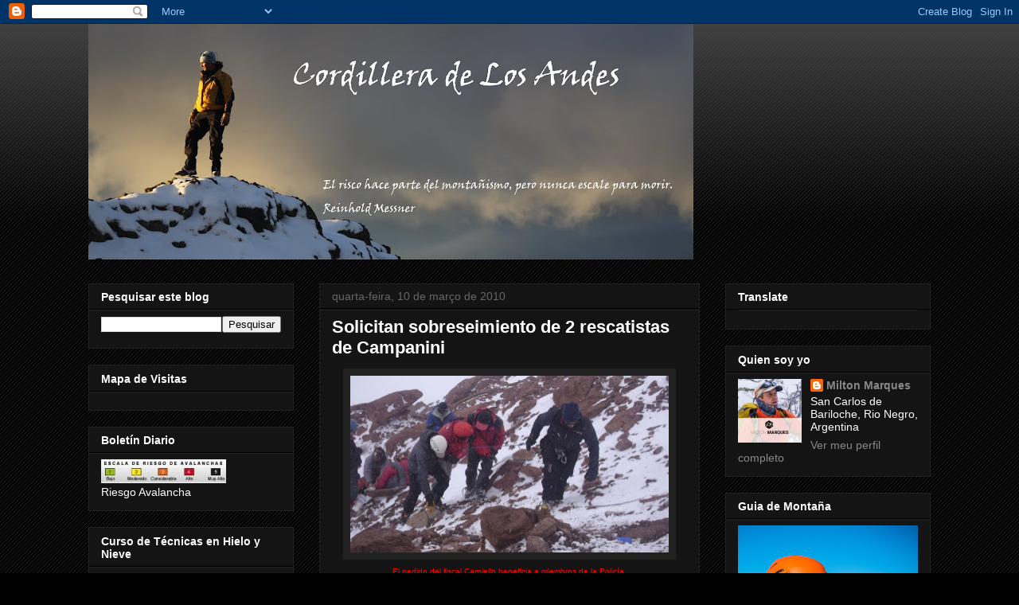

--- FILE ---
content_type: text/html; charset=UTF-8
request_url: https://andesmarques.blogspot.com/2010/03/solicitan-sobreseimiento-de-2.html
body_size: 26879
content:
<!DOCTYPE html>
<html class='v2' dir='ltr' lang='pt-BR'>
<head>
<link href='https://www.blogger.com/static/v1/widgets/335934321-css_bundle_v2.css' rel='stylesheet' type='text/css'/>
<meta content='width=1100' name='viewport'/>
<meta content='text/html; charset=UTF-8' http-equiv='Content-Type'/>
<meta content='blogger' name='generator'/>
<link href='https://andesmarques.blogspot.com/favicon.ico' rel='icon' type='image/x-icon'/>
<link href='http://andesmarques.blogspot.com/2010/03/solicitan-sobreseimiento-de-2.html' rel='canonical'/>
<link rel="alternate" type="application/atom+xml" title="Cordillera de Los Andes - Atom" href="https://andesmarques.blogspot.com/feeds/posts/default" />
<link rel="alternate" type="application/rss+xml" title="Cordillera de Los Andes - RSS" href="https://andesmarques.blogspot.com/feeds/posts/default?alt=rss" />
<link rel="service.post" type="application/atom+xml" title="Cordillera de Los Andes - Atom" href="https://www.blogger.com/feeds/3346120108303591599/posts/default" />

<link rel="alternate" type="application/atom+xml" title="Cordillera de Los Andes - Atom" href="https://andesmarques.blogspot.com/feeds/5920736276007609226/comments/default" />
<!--Can't find substitution for tag [blog.ieCssRetrofitLinks]-->
<link href='https://blogger.googleusercontent.com/img/b/R29vZ2xl/AVvXsEhsMPhOlQFhsJ3HBtlWnqALv5WKtj6QocOj6Q1gG1YJyILUGhLlMTq5veXzMYVlH8xeKGVBIDVdq0iI_UAqFKi_-hnOpmUyj4bv0UHS2SFtN84UvV5bpbZS4w05V84bhueHC8PTxxMG5bCb/s400/gal-288139.jpg' rel='image_src'/>
<meta content='http://andesmarques.blogspot.com/2010/03/solicitan-sobreseimiento-de-2.html' property='og:url'/>
<meta content='Solicitan sobreseimiento de 2 rescatistas de Campanini' property='og:title'/>
<meta content='   El pedido del fiscal Carniello beneficia a miembros de la Policía.  A  15 meses de la muerte del montañista mendocino Federico Campanini ...' property='og:description'/>
<meta content='https://blogger.googleusercontent.com/img/b/R29vZ2xl/AVvXsEhsMPhOlQFhsJ3HBtlWnqALv5WKtj6QocOj6Q1gG1YJyILUGhLlMTq5veXzMYVlH8xeKGVBIDVdq0iI_UAqFKi_-hnOpmUyj4bv0UHS2SFtN84UvV5bpbZS4w05V84bhueHC8PTxxMG5bCb/w1200-h630-p-k-no-nu/gal-288139.jpg' property='og:image'/>
<title>Cordillera de Los Andes: Solicitan sobreseimiento de 2 rescatistas de Campanini</title>
<style id='page-skin-1' type='text/css'><!--
/*
-----------------------------------------------
Blogger Template Style
Name:     Awesome Inc.
Designer: Tina Chen
URL:      tinachen.org
----------------------------------------------- */
/* Content
----------------------------------------------- */
body {
font: normal normal 13px Arial, Tahoma, Helvetica, FreeSans, sans-serif;
color: #ffffff;
background: #000000 url(//www.blogblog.com/1kt/awesomeinc/body_background_dark.png) repeat scroll top left;
}
html body .content-outer {
min-width: 0;
max-width: 100%;
width: 100%;
}
a:link {
text-decoration: none;
color: #888888;
}
a:visited {
text-decoration: none;
color: #444444;
}
a:hover {
text-decoration: underline;
color: #cccccc;
}
.body-fauxcolumn-outer .cap-top {
position: absolute;
z-index: 1;
height: 276px;
width: 100%;
background: transparent url(//www.blogblog.com/1kt/awesomeinc/body_gradient_dark.png) repeat-x scroll top left;
_background-image: none;
}
/* Columns
----------------------------------------------- */
.content-inner {
padding: 0;
}
.header-inner .section {
margin: 0 16px;
}
.tabs-inner .section {
margin: 0 16px;
}
.main-inner {
padding-top: 30px;
}
.main-inner .column-center-inner,
.main-inner .column-left-inner,
.main-inner .column-right-inner {
padding: 0 5px;
}
*+html body .main-inner .column-center-inner {
margin-top: -30px;
}
#layout .main-inner .column-center-inner {
margin-top: 0;
}
/* Header
----------------------------------------------- */
.header-outer {
margin: 0 0 0 0;
background: transparent none repeat scroll 0 0;
}
.Header h1 {
font: normal bold 40px Arial, Tahoma, Helvetica, FreeSans, sans-serif;
color: #ffffff;
text-shadow: 0 0 -1px #000000;
}
.Header h1 a {
color: #ffffff;
}
.Header .description {
font: normal normal 14px Arial, Tahoma, Helvetica, FreeSans, sans-serif;
color: #ffffff;
}
.header-inner .Header .titlewrapper,
.header-inner .Header .descriptionwrapper {
padding-left: 0;
padding-right: 0;
margin-bottom: 0;
}
.header-inner .Header .titlewrapper {
padding-top: 22px;
}
/* Tabs
----------------------------------------------- */
.tabs-outer {
overflow: hidden;
position: relative;
background: #141414 none repeat scroll 0 0;
}
#layout .tabs-outer {
overflow: visible;
}
.tabs-cap-top, .tabs-cap-bottom {
position: absolute;
width: 100%;
border-top: 1px solid #222222;
}
.tabs-cap-bottom {
bottom: 0;
}
.tabs-inner .widget li a {
display: inline-block;
margin: 0;
padding: .6em 1.5em;
font: normal bold 14px Arial, Tahoma, Helvetica, FreeSans, sans-serif;
color: #ffffff;
border-top: 1px solid #222222;
border-bottom: 1px solid #222222;
border-left: 1px solid #222222;
height: 16px;
line-height: 16px;
}
.tabs-inner .widget li:last-child a {
border-right: 1px solid #222222;
}
.tabs-inner .widget li.selected a, .tabs-inner .widget li a:hover {
background: #444444 none repeat-x scroll 0 -100px;
color: #ffffff;
}
/* Headings
----------------------------------------------- */
h2 {
font: normal bold 14px Arial, Tahoma, Helvetica, FreeSans, sans-serif;
color: #ffffff;
}
/* Widgets
----------------------------------------------- */
.main-inner .section {
margin: 0 27px;
padding: 0;
}
.main-inner .column-left-outer,
.main-inner .column-right-outer {
margin-top: 0;
}
#layout .main-inner .column-left-outer,
#layout .main-inner .column-right-outer {
margin-top: 0;
}
.main-inner .column-left-inner,
.main-inner .column-right-inner {
background: transparent none repeat 0 0;
-moz-box-shadow: 0 0 0 rgba(0, 0, 0, .2);
-webkit-box-shadow: 0 0 0 rgba(0, 0, 0, .2);
-goog-ms-box-shadow: 0 0 0 rgba(0, 0, 0, .2);
box-shadow: 0 0 0 rgba(0, 0, 0, .2);
-moz-border-radius: 0;
-webkit-border-radius: 0;
-goog-ms-border-radius: 0;
border-radius: 0;
}
#layout .main-inner .column-left-inner,
#layout .main-inner .column-right-inner {
margin-top: 0;
}
.sidebar .widget {
font: normal normal 14px Arial, Tahoma, Helvetica, FreeSans, sans-serif;
color: #ffffff;
}
.sidebar .widget a:link {
color: #888888;
}
.sidebar .widget a:visited {
color: #444444;
}
.sidebar .widget a:hover {
color: #cccccc;
}
.sidebar .widget h2 {
text-shadow: 0 0 -1px #000000;
}
.main-inner .widget {
background-color: #141414;
border: 1px solid #222222;
padding: 0 15px 15px;
margin: 20px -16px;
-moz-box-shadow: 0 0 0 rgba(0, 0, 0, .2);
-webkit-box-shadow: 0 0 0 rgba(0, 0, 0, .2);
-goog-ms-box-shadow: 0 0 0 rgba(0, 0, 0, .2);
box-shadow: 0 0 0 rgba(0, 0, 0, .2);
-moz-border-radius: 0;
-webkit-border-radius: 0;
-goog-ms-border-radius: 0;
border-radius: 0;
}
.main-inner .widget h2 {
margin: 0 -15px;
padding: .6em 15px .5em;
border-bottom: 1px solid #000000;
}
.footer-inner .widget h2 {
padding: 0 0 .4em;
border-bottom: 1px solid #000000;
}
.main-inner .widget h2 + div, .footer-inner .widget h2 + div {
border-top: 1px solid #222222;
padding-top: 8px;
}
.main-inner .widget .widget-content {
margin: 0 -15px;
padding: 7px 15px 0;
}
.main-inner .widget ul, .main-inner .widget #ArchiveList ul.flat {
margin: -8px -15px 0;
padding: 0;
list-style: none;
}
.main-inner .widget #ArchiveList {
margin: -8px 0 0;
}
.main-inner .widget ul li, .main-inner .widget #ArchiveList ul.flat li {
padding: .5em 15px;
text-indent: 0;
color: #666666;
border-top: 1px solid #222222;
border-bottom: 1px solid #000000;
}
.main-inner .widget #ArchiveList ul li {
padding-top: .25em;
padding-bottom: .25em;
}
.main-inner .widget ul li:first-child, .main-inner .widget #ArchiveList ul.flat li:first-child {
border-top: none;
}
.main-inner .widget ul li:last-child, .main-inner .widget #ArchiveList ul.flat li:last-child {
border-bottom: none;
}
.post-body {
position: relative;
}
.main-inner .widget .post-body ul {
padding: 0 2.5em;
margin: .5em 0;
list-style: disc;
}
.main-inner .widget .post-body ul li {
padding: 0.25em 0;
margin-bottom: .25em;
color: #ffffff;
border: none;
}
.footer-inner .widget ul {
padding: 0;
list-style: none;
}
.widget .zippy {
color: #666666;
}
/* Posts
----------------------------------------------- */
body .main-inner .Blog {
padding: 0;
margin-bottom: 1em;
background-color: transparent;
border: none;
-moz-box-shadow: 0 0 0 rgba(0, 0, 0, 0);
-webkit-box-shadow: 0 0 0 rgba(0, 0, 0, 0);
-goog-ms-box-shadow: 0 0 0 rgba(0, 0, 0, 0);
box-shadow: 0 0 0 rgba(0, 0, 0, 0);
}
.main-inner .section:last-child .Blog:last-child {
padding: 0;
margin-bottom: 1em;
}
.main-inner .widget h2.date-header {
margin: 0 -15px 1px;
padding: 0 0 0 0;
font: normal normal 14px Arial, Tahoma, Helvetica, FreeSans, sans-serif;
color: #666666;
background: transparent none no-repeat scroll top left;
border-top: 0 solid #222222;
border-bottom: 1px solid #000000;
-moz-border-radius-topleft: 0;
-moz-border-radius-topright: 0;
-webkit-border-top-left-radius: 0;
-webkit-border-top-right-radius: 0;
border-top-left-radius: 0;
border-top-right-radius: 0;
position: static;
bottom: 100%;
right: 15px;
text-shadow: 0 0 -1px #000000;
}
.main-inner .widget h2.date-header span {
font: normal normal 14px Arial, Tahoma, Helvetica, FreeSans, sans-serif;
display: block;
padding: .5em 15px;
border-left: 0 solid #222222;
border-right: 0 solid #222222;
}
.date-outer {
position: relative;
margin: 30px 0 20px;
padding: 0 15px;
background-color: #141414;
border: 1px solid #222222;
-moz-box-shadow: 0 0 0 rgba(0, 0, 0, .2);
-webkit-box-shadow: 0 0 0 rgba(0, 0, 0, .2);
-goog-ms-box-shadow: 0 0 0 rgba(0, 0, 0, .2);
box-shadow: 0 0 0 rgba(0, 0, 0, .2);
-moz-border-radius: 0;
-webkit-border-radius: 0;
-goog-ms-border-radius: 0;
border-radius: 0;
}
.date-outer:first-child {
margin-top: 0;
}
.date-outer:last-child {
margin-bottom: 20px;
-moz-border-radius-bottomleft: 0;
-moz-border-radius-bottomright: 0;
-webkit-border-bottom-left-radius: 0;
-webkit-border-bottom-right-radius: 0;
-goog-ms-border-bottom-left-radius: 0;
-goog-ms-border-bottom-right-radius: 0;
border-bottom-left-radius: 0;
border-bottom-right-radius: 0;
}
.date-posts {
margin: 0 -15px;
padding: 0 15px;
clear: both;
}
.post-outer, .inline-ad {
border-top: 1px solid #222222;
margin: 0 -15px;
padding: 15px 15px;
}
.post-outer {
padding-bottom: 10px;
}
.post-outer:first-child {
padding-top: 0;
border-top: none;
}
.post-outer:last-child, .inline-ad:last-child {
border-bottom: none;
}
.post-body {
position: relative;
}
.post-body img {
padding: 8px;
background: #222222;
border: 1px solid transparent;
-moz-box-shadow: 0 0 0 rgba(0, 0, 0, .2);
-webkit-box-shadow: 0 0 0 rgba(0, 0, 0, .2);
box-shadow: 0 0 0 rgba(0, 0, 0, .2);
-moz-border-radius: 0;
-webkit-border-radius: 0;
border-radius: 0;
}
h3.post-title, h4 {
font: normal bold 22px Arial, Tahoma, Helvetica, FreeSans, sans-serif;
color: #ffffff;
}
h3.post-title a {
font: normal bold 22px Arial, Tahoma, Helvetica, FreeSans, sans-serif;
color: #ffffff;
}
h3.post-title a:hover {
color: #cccccc;
text-decoration: underline;
}
.post-header {
margin: 0 0 1em;
}
.post-body {
line-height: 1.4;
}
.post-outer h2 {
color: #ffffff;
}
.post-footer {
margin: 1.5em 0 0;
}
#blog-pager {
padding: 15px;
font-size: 120%;
background-color: #141414;
border: 1px solid #222222;
-moz-box-shadow: 0 0 0 rgba(0, 0, 0, .2);
-webkit-box-shadow: 0 0 0 rgba(0, 0, 0, .2);
-goog-ms-box-shadow: 0 0 0 rgba(0, 0, 0, .2);
box-shadow: 0 0 0 rgba(0, 0, 0, .2);
-moz-border-radius: 0;
-webkit-border-radius: 0;
-goog-ms-border-radius: 0;
border-radius: 0;
-moz-border-radius-topleft: 0;
-moz-border-radius-topright: 0;
-webkit-border-top-left-radius: 0;
-webkit-border-top-right-radius: 0;
-goog-ms-border-top-left-radius: 0;
-goog-ms-border-top-right-radius: 0;
border-top-left-radius: 0;
border-top-right-radius-topright: 0;
margin-top: 1em;
}
.blog-feeds, .post-feeds {
margin: 1em 0;
text-align: center;
color: #ffffff;
}
.blog-feeds a, .post-feeds a {
color: #888888;
}
.blog-feeds a:visited, .post-feeds a:visited {
color: #444444;
}
.blog-feeds a:hover, .post-feeds a:hover {
color: #cccccc;
}
.post-outer .comments {
margin-top: 2em;
}
/* Comments
----------------------------------------------- */
.comments .comments-content .icon.blog-author {
background-repeat: no-repeat;
background-image: url([data-uri]);
}
.comments .comments-content .loadmore a {
border-top: 1px solid #222222;
border-bottom: 1px solid #222222;
}
.comments .continue {
border-top: 2px solid #222222;
}
/* Footer
----------------------------------------------- */
.footer-outer {
margin: -0 0 -1px;
padding: 0 0 0;
color: #ffffff;
overflow: hidden;
}
.footer-fauxborder-left {
border-top: 1px solid #222222;
background: #141414 none repeat scroll 0 0;
-moz-box-shadow: 0 0 0 rgba(0, 0, 0, .2);
-webkit-box-shadow: 0 0 0 rgba(0, 0, 0, .2);
-goog-ms-box-shadow: 0 0 0 rgba(0, 0, 0, .2);
box-shadow: 0 0 0 rgba(0, 0, 0, .2);
margin: 0 -0;
}
/* Mobile
----------------------------------------------- */
body.mobile {
background-size: auto;
}
.mobile .body-fauxcolumn-outer {
background: transparent none repeat scroll top left;
}
*+html body.mobile .main-inner .column-center-inner {
margin-top: 0;
}
.mobile .main-inner .widget {
padding: 0 0 15px;
}
.mobile .main-inner .widget h2 + div,
.mobile .footer-inner .widget h2 + div {
border-top: none;
padding-top: 0;
}
.mobile .footer-inner .widget h2 {
padding: 0.5em 0;
border-bottom: none;
}
.mobile .main-inner .widget .widget-content {
margin: 0;
padding: 7px 0 0;
}
.mobile .main-inner .widget ul,
.mobile .main-inner .widget #ArchiveList ul.flat {
margin: 0 -15px 0;
}
.mobile .main-inner .widget h2.date-header {
right: 0;
}
.mobile .date-header span {
padding: 0.4em 0;
}
.mobile .date-outer:first-child {
margin-bottom: 0;
border: 1px solid #222222;
-moz-border-radius-topleft: 0;
-moz-border-radius-topright: 0;
-webkit-border-top-left-radius: 0;
-webkit-border-top-right-radius: 0;
-goog-ms-border-top-left-radius: 0;
-goog-ms-border-top-right-radius: 0;
border-top-left-radius: 0;
border-top-right-radius: 0;
}
.mobile .date-outer {
border-color: #222222;
border-width: 0 1px 1px;
}
.mobile .date-outer:last-child {
margin-bottom: 0;
}
.mobile .main-inner {
padding: 0;
}
.mobile .header-inner .section {
margin: 0;
}
.mobile .post-outer, .mobile .inline-ad {
padding: 5px 0;
}
.mobile .tabs-inner .section {
margin: 0 10px;
}
.mobile .main-inner .widget h2 {
margin: 0;
padding: 0;
}
.mobile .main-inner .widget h2.date-header span {
padding: 0;
}
.mobile .main-inner .widget .widget-content {
margin: 0;
padding: 7px 0 0;
}
.mobile #blog-pager {
border: 1px solid transparent;
background: #141414 none repeat scroll 0 0;
}
.mobile .main-inner .column-left-inner,
.mobile .main-inner .column-right-inner {
background: transparent none repeat 0 0;
-moz-box-shadow: none;
-webkit-box-shadow: none;
-goog-ms-box-shadow: none;
box-shadow: none;
}
.mobile .date-posts {
margin: 0;
padding: 0;
}
.mobile .footer-fauxborder-left {
margin: 0;
border-top: inherit;
}
.mobile .main-inner .section:last-child .Blog:last-child {
margin-bottom: 0;
}
.mobile-index-contents {
color: #ffffff;
}
.mobile .mobile-link-button {
background: #888888 none repeat scroll 0 0;
}
.mobile-link-button a:link, .mobile-link-button a:visited {
color: #ffffff;
}
.mobile .tabs-inner .PageList .widget-content {
background: transparent;
border-top: 1px solid;
border-color: #222222;
color: #ffffff;
}
.mobile .tabs-inner .PageList .widget-content .pagelist-arrow {
border-left: 1px solid #222222;
}

--></style>
<style id='template-skin-1' type='text/css'><!--
body {
min-width: 1090px;
}
.content-outer, .content-fauxcolumn-outer, .region-inner {
min-width: 1090px;
max-width: 1090px;
_width: 1090px;
}
.main-inner .columns {
padding-left: 290px;
padding-right: 290px;
}
.main-inner .fauxcolumn-center-outer {
left: 290px;
right: 290px;
/* IE6 does not respect left and right together */
_width: expression(this.parentNode.offsetWidth -
parseInt("290px") -
parseInt("290px") + 'px');
}
.main-inner .fauxcolumn-left-outer {
width: 290px;
}
.main-inner .fauxcolumn-right-outer {
width: 290px;
}
.main-inner .column-left-outer {
width: 290px;
right: 100%;
margin-left: -290px;
}
.main-inner .column-right-outer {
width: 290px;
margin-right: -290px;
}
#layout {
min-width: 0;
}
#layout .content-outer {
min-width: 0;
width: 800px;
}
#layout .region-inner {
min-width: 0;
width: auto;
}
body#layout div.add_widget {
padding: 8px;
}
body#layout div.add_widget a {
margin-left: 32px;
}
--></style>
<link href='https://www.blogger.com/dyn-css/authorization.css?targetBlogID=3346120108303591599&amp;zx=780cd36c-6c78-4641-a357-f1f36f8aa7dc' media='none' onload='if(media!=&#39;all&#39;)media=&#39;all&#39;' rel='stylesheet'/><noscript><link href='https://www.blogger.com/dyn-css/authorization.css?targetBlogID=3346120108303591599&amp;zx=780cd36c-6c78-4641-a357-f1f36f8aa7dc' rel='stylesheet'/></noscript>
<meta name='google-adsense-platform-account' content='ca-host-pub-1556223355139109'/>
<meta name='google-adsense-platform-domain' content='blogspot.com'/>

<!-- data-ad-client=ca-pub-6192778870845240 -->

</head>
<body class='loading variant-dark'>
<div class='navbar section' id='navbar' name='Navbar'><div class='widget Navbar' data-version='1' id='Navbar1'><script type="text/javascript">
    function setAttributeOnload(object, attribute, val) {
      if(window.addEventListener) {
        window.addEventListener('load',
          function(){ object[attribute] = val; }, false);
      } else {
        window.attachEvent('onload', function(){ object[attribute] = val; });
      }
    }
  </script>
<div id="navbar-iframe-container"></div>
<script type="text/javascript" src="https://apis.google.com/js/platform.js"></script>
<script type="text/javascript">
      gapi.load("gapi.iframes:gapi.iframes.style.bubble", function() {
        if (gapi.iframes && gapi.iframes.getContext) {
          gapi.iframes.getContext().openChild({
              url: 'https://www.blogger.com/navbar/3346120108303591599?po\x3d5920736276007609226\x26origin\x3dhttps://andesmarques.blogspot.com',
              where: document.getElementById("navbar-iframe-container"),
              id: "navbar-iframe"
          });
        }
      });
    </script><script type="text/javascript">
(function() {
var script = document.createElement('script');
script.type = 'text/javascript';
script.src = '//pagead2.googlesyndication.com/pagead/js/google_top_exp.js';
var head = document.getElementsByTagName('head')[0];
if (head) {
head.appendChild(script);
}})();
</script>
</div></div>
<div class='body-fauxcolumns'>
<div class='fauxcolumn-outer body-fauxcolumn-outer'>
<div class='cap-top'>
<div class='cap-left'></div>
<div class='cap-right'></div>
</div>
<div class='fauxborder-left'>
<div class='fauxborder-right'></div>
<div class='fauxcolumn-inner'>
</div>
</div>
<div class='cap-bottom'>
<div class='cap-left'></div>
<div class='cap-right'></div>
</div>
</div>
</div>
<div class='content'>
<div class='content-fauxcolumns'>
<div class='fauxcolumn-outer content-fauxcolumn-outer'>
<div class='cap-top'>
<div class='cap-left'></div>
<div class='cap-right'></div>
</div>
<div class='fauxborder-left'>
<div class='fauxborder-right'></div>
<div class='fauxcolumn-inner'>
</div>
</div>
<div class='cap-bottom'>
<div class='cap-left'></div>
<div class='cap-right'></div>
</div>
</div>
</div>
<div class='content-outer'>
<div class='content-cap-top cap-top'>
<div class='cap-left'></div>
<div class='cap-right'></div>
</div>
<div class='fauxborder-left content-fauxborder-left'>
<div class='fauxborder-right content-fauxborder-right'></div>
<div class='content-inner'>
<header>
<div class='header-outer'>
<div class='header-cap-top cap-top'>
<div class='cap-left'></div>
<div class='cap-right'></div>
</div>
<div class='fauxborder-left header-fauxborder-left'>
<div class='fauxborder-right header-fauxborder-right'></div>
<div class='region-inner header-inner'>
<div class='header section' id='header' name='Cabeçalho'><div class='widget Header' data-version='1' id='Header1'>
<div id='header-inner'>
<a href='https://andesmarques.blogspot.com/' style='display: block'>
<img alt="Cordillera de Los Andes" height="296px; " id="Header1_headerimg" src="//4.bp.blogspot.com/_oW3fxNnIpJ8/TGGlQMykOuI/AAAAAAAAOhY/QYKl79rsdeo/S760/IMG_4257+-+copia.JPG" style="display: block" width="760px; ">
</a>
</div>
</div></div>
</div>
</div>
<div class='header-cap-bottom cap-bottom'>
<div class='cap-left'></div>
<div class='cap-right'></div>
</div>
</div>
</header>
<div class='tabs-outer'>
<div class='tabs-cap-top cap-top'>
<div class='cap-left'></div>
<div class='cap-right'></div>
</div>
<div class='fauxborder-left tabs-fauxborder-left'>
<div class='fauxborder-right tabs-fauxborder-right'></div>
<div class='region-inner tabs-inner'>
<div class='tabs no-items section' id='crosscol' name='Entre colunas'></div>
<div class='tabs no-items section' id='crosscol-overflow' name='Cross-Column 2'></div>
</div>
</div>
<div class='tabs-cap-bottom cap-bottom'>
<div class='cap-left'></div>
<div class='cap-right'></div>
</div>
</div>
<div class='main-outer'>
<div class='main-cap-top cap-top'>
<div class='cap-left'></div>
<div class='cap-right'></div>
</div>
<div class='fauxborder-left main-fauxborder-left'>
<div class='fauxborder-right main-fauxborder-right'></div>
<div class='region-inner main-inner'>
<div class='columns fauxcolumns'>
<div class='fauxcolumn-outer fauxcolumn-center-outer'>
<div class='cap-top'>
<div class='cap-left'></div>
<div class='cap-right'></div>
</div>
<div class='fauxborder-left'>
<div class='fauxborder-right'></div>
<div class='fauxcolumn-inner'>
</div>
</div>
<div class='cap-bottom'>
<div class='cap-left'></div>
<div class='cap-right'></div>
</div>
</div>
<div class='fauxcolumn-outer fauxcolumn-left-outer'>
<div class='cap-top'>
<div class='cap-left'></div>
<div class='cap-right'></div>
</div>
<div class='fauxborder-left'>
<div class='fauxborder-right'></div>
<div class='fauxcolumn-inner'>
</div>
</div>
<div class='cap-bottom'>
<div class='cap-left'></div>
<div class='cap-right'></div>
</div>
</div>
<div class='fauxcolumn-outer fauxcolumn-right-outer'>
<div class='cap-top'>
<div class='cap-left'></div>
<div class='cap-right'></div>
</div>
<div class='fauxborder-left'>
<div class='fauxborder-right'></div>
<div class='fauxcolumn-inner'>
</div>
</div>
<div class='cap-bottom'>
<div class='cap-left'></div>
<div class='cap-right'></div>
</div>
</div>
<!-- corrects IE6 width calculation -->
<div class='columns-inner'>
<div class='column-center-outer'>
<div class='column-center-inner'>
<div class='main section' id='main' name='Principal'><div class='widget Blog' data-version='1' id='Blog1'>
<div class='blog-posts hfeed'>

          <div class="date-outer">
        
<h2 class='date-header'><span>quarta-feira, 10 de março de 2010</span></h2>

          <div class="date-posts">
        
<div class='post-outer'>
<div class='post hentry uncustomized-post-template' itemprop='blogPost' itemscope='itemscope' itemtype='http://schema.org/BlogPosting'>
<meta content='https://blogger.googleusercontent.com/img/b/R29vZ2xl/AVvXsEhsMPhOlQFhsJ3HBtlWnqALv5WKtj6QocOj6Q1gG1YJyILUGhLlMTq5veXzMYVlH8xeKGVBIDVdq0iI_UAqFKi_-hnOpmUyj4bv0UHS2SFtN84UvV5bpbZS4w05V84bhueHC8PTxxMG5bCb/s400/gal-288139.jpg' itemprop='image_url'/>
<meta content='3346120108303591599' itemprop='blogId'/>
<meta content='5920736276007609226' itemprop='postId'/>
<a name='5920736276007609226'></a>
<h3 class='post-title entry-title' itemprop='name'>
Solicitan sobreseimiento de 2 rescatistas de Campanini
</h3>
<div class='post-header'>
<div class='post-header-line-1'></div>
</div>
<div class='post-body entry-content' id='post-body-5920736276007609226' itemprop='description articleBody'>
<div align="center">
<a href="https://blogger.googleusercontent.com/img/b/R29vZ2xl/AVvXsEhsMPhOlQFhsJ3HBtlWnqALv5WKtj6QocOj6Q1gG1YJyILUGhLlMTq5veXzMYVlH8xeKGVBIDVdq0iI_UAqFKi_-hnOpmUyj4bv0UHS2SFtN84UvV5bpbZS4w05V84bhueHC8PTxxMG5bCb/s1600-h/gal-288139.jpg" imageanchor="1" style="margin-left: 1em; margin-right: 1em;"><img border="0" height="222" src="https://blogger.googleusercontent.com/img/b/R29vZ2xl/AVvXsEhsMPhOlQFhsJ3HBtlWnqALv5WKtj6QocOj6Q1gG1YJyILUGhLlMTq5veXzMYVlH8xeKGVBIDVdq0iI_UAqFKi_-hnOpmUyj4bv0UHS2SFtN84UvV5bpbZS4w05V84bhueHC8PTxxMG5bCb/s400/gal-288139.jpg" vt="true" width="400" /></a></div>
<div style="text-align: center;">
<span style="color: red; font-size: x-small;">El pedido del fiscal Carniello beneficia a miembros de la Policía.</span></div>
<span style="color: red; font-size: large;">A</span> 15 meses de la muerte del montañista mendocino Federico Campanini (31), el fiscal de delitos especiales Daniel Carniello, pidió el sobreseimiento de dos miembros de la patrulla policial que fue a buscar a los expedicionarios y que para la querella son responsables de omitir el debido auxilio.<br />
<br />
En el expediente figuraban declarando en el caso, aunque no como imputados, los policías José Luis Altamirano (jefe del operativo de búsqueda), y Diego Marcelo D'Angelo, quien realizó la filmación de un video que para muchos resultó un testimonio escalofriante. <br />
<br />
Ambos son patrocinados por el penalista Carlos E. Ferrer, quien manifestó estar conforme con la posición asumida por la fiscalía y que esperaba en estas horas leer todo el documento.<br />
<br />
El escrito del magistrado fue elevado para su resolución al Quinto Juzgado de Garantías, a cargo del doctor Marcos Alberto Pereira, pidiendo que se desincrimine totalmente a los dos funcionarios y las actuaciones pasen a archivo. El juez está estudiando el caso para resolver en los próximos días si los argumentos fiscales y todo termina aquí o si decide proseguir con la causa con vistas a su elevación a juicio. <br />
<br />
Como se recordará, el mendocino encabezaba, en enero de 2009, una comisión italiana que había llegado a la cumbre del Coloso de América, pero se extravió en condiciones desfavorables en el regreso. Primero sobrevino la muerte de una integrante del grupo, Elena Senin.<br />
<br />
El líder pidió ayuda y aunque todo el grupo fue localizado en alta montaña, sobrevino el fallecimiento de Campanini en medio de un operativo que fue registrado por un controvertido y escalofriante video.<br />
<br />
Cuando intervino la Justicia, la causa estuvo primero a cargo de la fiscal de Luján-Maipú, Claudia Ríos (hoy fiscal especial, igual que Carniello) y luego pasó a Luis Correa Llano, recalando finalmente en el ahora titular de la Unidad Fiscal Especial N&#176; 6.<br />
<br />
Los dos policías de la patrulla a los que se tomó declaración, son para la defensa (asumida por el doctor Gianni Venier) responsables de abandono de persona, seguido de muerte en concurso ideal, más el incumplimiento de los deberes de funcionario público. Pero, Carniello no lo cree así y solicita que se los aparte del caso por no haberse comprobado una conducta dolosa.<br />
<br />
Sobre el año y tres meses transcurridos desde que se iniciaron las actuaciones, Carniello explicó que hubo demoras, especialmente porque se tardó casi 8 meses en ubicar y traer al tribunal al experto en montaña Willie Benegas (vencedor del Everest), argentino que reside en Estados Unidos. <br />
<br />
Por su parte, la madre de Federico, Mónica Sánchez, lamentó la posición asumida por el fiscal. "No ha visto con tranquilidad el video (donde se muestra con crudeza la maniobra de rescate de su hijo) y tampoco analizó que Fede se corrió 7 metros después de que lo dejaron". <br />
<br />
Asimismo comentó que su descendiente "fue arrastrado" y que los auxilios privilegiaron la ayuda a los escaladores europeos (dos varones y una mujer). <br />
<br />
El abogado que representa a la familia del andinista, Gianni Venier, sostuvo que la sociedad mendocina y especialmente el ambiente de los deportes de montaña, se merecen que esta causa llegue a un debate público, "porque se trata nada menos de algo ocurrido en el Aconcagua". Miguel Títiro - <a href="mailto:mtitiro@losandes.com.ar">mtitiro@losandes.com.ar</a> <br />
<br />
<br />
<span style="font-size: x-small;">Fuente: </span><a href="http://www.losandes.com.ar/"><span style="font-size: x-small;">http://www.losandes.com.ar</span></a><span style="font-size: x-small;"> </span><br />
<br />
<span style="font-family: &quot;arial&quot;; font-size: 85%;"><span style="color: red; font-size: 12.48px;">Milton Marques</span></span><br />
<span style="font-family: &quot;arial&quot;; font-size: 85%;"><span style="color: red; font-size: 12.48px;">contato@miltonmarques.com</span></span>
<div style='clear: both;'></div>
</div>
<div class='post-footer'>
<div class='post-footer-line post-footer-line-1'>
<span class='post-author vcard'>
Posted by
<span class='fn' itemprop='author' itemscope='itemscope' itemtype='http://schema.org/Person'>
<meta content='https://www.blogger.com/profile/11883293269857889482' itemprop='url'/>
<a class='g-profile' href='https://www.blogger.com/profile/11883293269857889482' rel='author' title='author profile'>
<span itemprop='name'>Milton Marques</span>
</a>
</span>
</span>
<span class='post-timestamp'>
at
<meta content='http://andesmarques.blogspot.com/2010/03/solicitan-sobreseimiento-de-2.html' itemprop='url'/>
<a class='timestamp-link' href='https://andesmarques.blogspot.com/2010/03/solicitan-sobreseimiento-de-2.html' rel='bookmark' title='permanent link'><abbr class='published' itemprop='datePublished' title='2010-03-10T09:31:00-03:00'>09:31</abbr></a>
</span>
<span class='post-comment-link'>
</span>
<span class='post-icons'>
<span class='item-action'>
<a href='https://www.blogger.com/email-post/3346120108303591599/5920736276007609226' title='Enviar esta postagem'>
<img alt='' class='icon-action' height='13' src='https://resources.blogblog.com/img/icon18_email.gif' width='18'/>
</a>
</span>
</span>
<div class='post-share-buttons goog-inline-block'>
<a class='goog-inline-block share-button sb-email' href='https://www.blogger.com/share-post.g?blogID=3346120108303591599&postID=5920736276007609226&target=email' target='_blank' title='Enviar por e-mail'><span class='share-button-link-text'>Enviar por e-mail</span></a><a class='goog-inline-block share-button sb-blog' href='https://www.blogger.com/share-post.g?blogID=3346120108303591599&postID=5920736276007609226&target=blog' onclick='window.open(this.href, "_blank", "height=270,width=475"); return false;' target='_blank' title='Postar no blog!'><span class='share-button-link-text'>Postar no blog!</span></a><a class='goog-inline-block share-button sb-twitter' href='https://www.blogger.com/share-post.g?blogID=3346120108303591599&postID=5920736276007609226&target=twitter' target='_blank' title='Compartilhar no X'><span class='share-button-link-text'>Compartilhar no X</span></a><a class='goog-inline-block share-button sb-facebook' href='https://www.blogger.com/share-post.g?blogID=3346120108303591599&postID=5920736276007609226&target=facebook' onclick='window.open(this.href, "_blank", "height=430,width=640"); return false;' target='_blank' title='Compartilhar no Facebook'><span class='share-button-link-text'>Compartilhar no Facebook</span></a><a class='goog-inline-block share-button sb-pinterest' href='https://www.blogger.com/share-post.g?blogID=3346120108303591599&postID=5920736276007609226&target=pinterest' target='_blank' title='Compartilhar com o Pinterest'><span class='share-button-link-text'>Compartilhar com o Pinterest</span></a>
</div>
</div>
<div class='post-footer-line post-footer-line-2'>
<span class='post-labels'>
Labels:
<a href='https://andesmarques.blogspot.com/search/label/Acidentes%20Montanha' rel='tag'>Acidentes Montanha</a>,
<a href='https://andesmarques.blogspot.com/search/label/Aconcagua' rel='tag'>Aconcagua</a>,
<a href='https://andesmarques.blogspot.com/search/label/Resgate' rel='tag'>Resgate</a>,
<a href='https://andesmarques.blogspot.com/search/label/video' rel='tag'>video</a>
</span>
</div>
<div class='post-footer-line post-footer-line-3'>
<span class='post-location'>
</span>
</div>
</div>
</div>
<div class='comments' id='comments'>
<a name='comments'></a>
<h4>Nenhum comentário:</h4>
<div id='Blog1_comments-block-wrapper'>
<dl class='avatar-comment-indent' id='comments-block'>
</dl>
</div>
<p class='comment-footer'>
<div class='comment-form'>
<a name='comment-form'></a>
<h4 id='comment-post-message'>Postar um comentário</h4>
<p>
</p>
<a href='https://www.blogger.com/comment/frame/3346120108303591599?po=5920736276007609226&hl=pt-BR&saa=85391&origin=https://andesmarques.blogspot.com' id='comment-editor-src'></a>
<iframe allowtransparency='true' class='blogger-iframe-colorize blogger-comment-from-post' frameborder='0' height='410px' id='comment-editor' name='comment-editor' src='' width='100%'></iframe>
<script src='https://www.blogger.com/static/v1/jsbin/2830521187-comment_from_post_iframe.js' type='text/javascript'></script>
<script type='text/javascript'>
      BLOG_CMT_createIframe('https://www.blogger.com/rpc_relay.html');
    </script>
</div>
</p>
</div>
</div>

        </div></div>
      
</div>
<div class='blog-pager' id='blog-pager'>
<span id='blog-pager-newer-link'>
<a class='blog-pager-newer-link' href='https://andesmarques.blogspot.com/2010/03/ix-curso-internacional-de-socorrismo.html' id='Blog1_blog-pager-newer-link' title='Postagem mais recente'>Postagem mais recente</a>
</span>
<span id='blog-pager-older-link'>
<a class='blog-pager-older-link' href='https://andesmarques.blogspot.com/2010/03/travessia-petropolis-teresopolis-pnso.html' id='Blog1_blog-pager-older-link' title='Postagem mais antiga'>Postagem mais antiga</a>
</span>
<a class='home-link' href='https://andesmarques.blogspot.com/'>Página inicial</a>
</div>
<div class='clear'></div>
<div class='post-feeds'>
<div class='feed-links'>
Assinar:
<a class='feed-link' href='https://andesmarques.blogspot.com/feeds/5920736276007609226/comments/default' target='_blank' type='application/atom+xml'>Postar comentários (Atom)</a>
</div>
</div>
</div></div>
</div>
</div>
<div class='column-left-outer'>
<div class='column-left-inner'>
<aside>
<div class='sidebar section' id='sidebar-left-1'><div class='widget BlogSearch' data-version='1' id='BlogSearch1'>
<h2 class='title'>Pesquisar este blog</h2>
<div class='widget-content'>
<div id='BlogSearch1_form'>
<form action='https://andesmarques.blogspot.com/search' class='gsc-search-box' target='_top'>
<table cellpadding='0' cellspacing='0' class='gsc-search-box'>
<tbody>
<tr>
<td class='gsc-input'>
<input autocomplete='off' class='gsc-input' name='q' size='10' title='search' type='text' value=''/>
</td>
<td class='gsc-search-button'>
<input class='gsc-search-button' title='search' type='submit' value='Pesquisar'/>
</td>
</tr>
</tbody>
</table>
</form>
</div>
</div>
<div class='clear'></div>
</div><div class='widget HTML' data-version='1' id='HTML2'>
<h2 class='title'><strong>Mapa de Visitas</strong></h2>
<div class='widget-content'>
<!-- Histats.com START (standard)--> <script type="text/javascript">document.write(unescape("%3Cscript src=%27http://s10.histats.com/js15.js%27 type=%27text/javascript%27%3E%3C/script%3E"));</script> <a href="http://www.histats.com" target="_blank" title="contador de visitas" ><script type="text/javascript" > try {Histats.start(1,1050056,4,431,112,75,"00011111"); Histats.track_hits();} catch(err){}; </script></a> <noscript><a href="http://www.histats.com" target="_blank"><img src="https://lh3.googleusercontent.com/blogger_img_proxy/AEn0k_tVGPWvDngzWhzDef4f-d7peLAvbuibuEbxsjVZq2jLOPoyXf8TZEi9Ratp6MkVtEByCbR0BKcxWLmQeJ7YIS-iVklb06xjxP6hH077UI2n=s0-d" alt="contador de visitas" border="0"></a></noscript> <!-- Histats.com END -->
</div>
<div class='clear'></div>
</div><div class='widget Image' data-version='1' id='Image14'>
<h2>Boletín Diario</h2>
<div class='widget-content'>
<a href='https://www.avalanchas.com.ar/'>
<img alt='Boletín Diario' height='30' id='Image14_img' src='https://blogger.googleusercontent.com/img/b/R29vZ2xl/AVvXsEiRsbIYPCo4XSn4oll4WUcwcdzRBwwm0u8YuSF9dChSmH9Z44TMO3s6hIZWTa8uJwRYI8iwG5M-_f7ISHgGXjKX_bm9i484KR-5DXEaZBbEefLmAtsMmciBRcs2NNopI2DOzKLrA3wtCo2X/s157/lg_escala.jpg' width='157'/>
</a>
<br/>
<span class='caption'>Riesgo Avalancha</span>
</div>
<div class='clear'></div>
</div><div class='widget Image' data-version='1' id='Image13'>
<h2>Curso de Técnicas en Hielo y Nieve</h2>
<div class='widget-content'>
<a href='http://www.miltonmarques.com/pt/paginas/gelo-tecnicas-em-glaciar/'>
<img alt='Curso de Técnicas en Hielo y Nieve' height='301' id='Image13_img' src='https://blogger.googleusercontent.com/img/b/R29vZ2xl/AVvXsEg5cmGLBTMxgwa0jdkFYNB1-y2dWRn4axwFl-A32IXeKZnUd11fCgFm5BW2s1bc7WGdblew5UhmO5wHhTrV05kDVWpFfJxu9232HnpC10JCljOffjt03v-zYoLzzJwI-JwH0Lac9RM1-jD9/s301-r/DSC09201+%2528768x1024%2529.jpg' width='226'/>
</a>
<br/>
<span class='caption'>Equipos, Treinamiento</span>
</div>
<div class='clear'></div>
</div><div class='widget Image' data-version='1' id='Image1'>
<h2>Bienvenido a mi Facebook</h2>
<div class='widget-content'>
<a href='https://www.facebook.com/guiamiltonmarques'>
<img alt='Bienvenido a mi Facebook' height='160' id='Image1_img' src='https://blogger.googleusercontent.com/img/b/R29vZ2xl/AVvXsEjll4KRN85R9RFKPbfW0at2JawcTC39XC1M3cTlLfbjIyAO_fCJqA1YB4fjhepn7Mj1MDfDa5eyNRuESDlUKxDcd94XhGZkFGHZueQx4SEMbzfazlhwRW8WrrvBG8N1Q6zKPpY3k_SSKwZJ/s226-r/mm3.jpg' width='226'/>
</a>
<br/>
<span class='caption'>"Lo que pasa en la montaña para queda en la montaña"</span>
</div>
<div class='clear'></div>
</div><div class='widget Image' data-version='1' id='Image2'>
<h2>Argentina - Cerro Aconcágua</h2>
<div class='widget-content'>
<a href='http://www.miltonmarques.com/pt/paginas/aconcagua-argentina/'>
<img alt='Argentina - Cerro Aconcágua' height='155' id='Image2_img' src='https://blogger.googleusercontent.com/img/b/R29vZ2xl/AVvXsEhXJm0Xepk2_9KLaKL42xgkNcT3Ty31V78o9WAZzgLSKy7dgDJ6ochfxi6UVFTNc8m5Hux4X9mUB5wGCaiRz7ol4GaMpmXqQ6j3yrS2zckDVLOjPNT5mUVfgxPPwmQPjK_2wFjamkrSL0lA/s226-r/DSCN1105.JPG' width='226'/>
</a>
<br/>
<span class='caption'>Cumbre 6.962 metros.</span>
</div>
<div class='clear'></div>
</div><div class='widget Label' data-version='1' id='Label1'>
<h2>Temas</h2>
<div class='widget-content list-label-widget-content'>
<ul>
<li>
<a dir='ltr' href='https://andesmarques.blogspot.com/search/label/Acidentes%20Montanha'>Acidentes Montanha</a>
<span dir='ltr'>(108)</span>
</li>
<li>
<a dir='ltr' href='https://andesmarques.blogspot.com/search/label/noticias'>noticias</a>
<span dir='ltr'>(75)</span>
</li>
<li>
<a dir='ltr' href='https://andesmarques.blogspot.com/search/label/Resgate'>Resgate</a>
<span dir='ltr'>(69)</span>
</li>
<li>
<a dir='ltr' href='https://andesmarques.blogspot.com/search/label/Consejos%20t%C3%A9cnicos'>Consejos técnicos</a>
<span dir='ltr'>(64)</span>
</li>
<li>
<a dir='ltr' href='https://andesmarques.blogspot.com/search/label/Escalada'>Escalada</a>
<span dir='ltr'>(56)</span>
</li>
<li>
<a dir='ltr' href='https://andesmarques.blogspot.com/search/label/14%20oitomil'>14 oitomil</a>
<span dir='ltr'>(55)</span>
</li>
<li>
<a dir='ltr' href='https://andesmarques.blogspot.com/search/label/Bariloche'>Bariloche</a>
<span dir='ltr'>(53)</span>
</li>
<li>
<a dir='ltr' href='https://andesmarques.blogspot.com/search/label/video'>video</a>
<span dir='ltr'>(53)</span>
</li>
<li>
<a dir='ltr' href='https://andesmarques.blogspot.com/search/label/Avalanche'>Avalanche</a>
<span dir='ltr'>(49)</span>
</li>
<li>
<a dir='ltr' href='https://andesmarques.blogspot.com/search/label/Patagonia'>Patagonia</a>
<span dir='ltr'>(40)</span>
</li>
<li>
<a dir='ltr' href='https://andesmarques.blogspot.com/search/label/informa%C3%A7%C3%B5es'>informações</a>
<span dir='ltr'>(34)</span>
</li>
<li>
<a dir='ltr' href='https://andesmarques.blogspot.com/search/label/Everest'>Everest</a>
<span dir='ltr'>(33)</span>
</li>
<li>
<a dir='ltr' href='https://andesmarques.blogspot.com/search/label/Himalaya'>Himalaya</a>
<span dir='ltr'>(29)</span>
</li>
<li>
<a dir='ltr' href='https://andesmarques.blogspot.com/search/label/Aconcagua'>Aconcagua</a>
<span dir='ltr'>(28)</span>
</li>
<li>
<a dir='ltr' href='https://andesmarques.blogspot.com/search/label/Expedic%C3%B5es'>Expedicões</a>
<span dir='ltr'>(27)</span>
</li>
<li>
<a dir='ltr' href='https://andesmarques.blogspot.com/search/label/Guiadas'>Guiadas</a>
<span dir='ltr'>(25)</span>
</li>
<li>
<a dir='ltr' href='https://andesmarques.blogspot.com/search/label/Meio%20Ambiente'>Meio Ambiente</a>
<span dir='ltr'>(21)</span>
</li>
<li>
<a dir='ltr' href='https://andesmarques.blogspot.com/search/label/Montanha'>Montanha</a>
<span dir='ltr'>(21)</span>
</li>
<li>
<a dir='ltr' href='https://andesmarques.blogspot.com/search/label/Problemas%20M%C3%A9dicos'>Problemas Médicos</a>
<span dir='ltr'>(21)</span>
</li>
<li>
<a dir='ltr' href='https://andesmarques.blogspot.com/search/label/Refugios'>Refugios</a>
<span dir='ltr'>(17)</span>
</li>
<li>
<a dir='ltr' href='https://andesmarques.blogspot.com/search/label/Chalten'>Chalten</a>
<span dir='ltr'>(15)</span>
</li>
<li>
<a dir='ltr' href='https://andesmarques.blogspot.com/search/label/Hielo%20Continental'>Hielo Continental</a>
<span dir='ltr'>(15)</span>
</li>
<li>
<a dir='ltr' href='https://andesmarques.blogspot.com/search/label/Historia'>Historia</a>
<span dir='ltr'>(15)</span>
</li>
<li>
<a dir='ltr' href='https://andesmarques.blogspot.com/search/label/Trekking'>Trekking</a>
<span dir='ltr'>(14)</span>
</li>
<li>
<a dir='ltr' href='https://andesmarques.blogspot.com/search/label/Cerro%20Torre'>Cerro Torre</a>
<span dir='ltr'>(11)</span>
</li>
<li>
<a dir='ltr' href='https://andesmarques.blogspot.com/search/label/Monta%C3%B1ismo'>Montañismo</a>
<span dir='ltr'>(11)</span>
</li>
<li>
<a dir='ltr' href='https://andesmarques.blogspot.com/search/label/Travessias'>Travessias</a>
<span dir='ltr'>(11)</span>
</li>
<li>
<a dir='ltr' href='https://andesmarques.blogspot.com/search/label/Fitz%20Roy'>Fitz Roy</a>
<span dir='ltr'>(10)</span>
</li>
<li>
<a dir='ltr' href='https://andesmarques.blogspot.com/search/label/k2'>k2</a>
<span dir='ltr'>(10)</span>
</li>
<li>
<a dir='ltr' href='https://andesmarques.blogspot.com/search/label/Peru'>Peru</a>
<span dir='ltr'>(9)</span>
</li>
<li>
<a dir='ltr' href='https://andesmarques.blogspot.com/search/label/Annapurna'>Annapurna</a>
<span dir='ltr'>(8)</span>
</li>
<li>
<a dir='ltr' href='https://andesmarques.blogspot.com/search/label/Croc'>Croc</a>
<span dir='ltr'>(7)</span>
</li>
<li>
<a dir='ltr' href='https://andesmarques.blogspot.com/search/label/Ecuador'>Ecuador</a>
<span dir='ltr'>(7)</span>
</li>
<li>
<a dir='ltr' href='https://andesmarques.blogspot.com/search/label/Parque%20Nacional'>Parque Nacional</a>
<span dir='ltr'>(7)</span>
</li>
<li>
<a dir='ltr' href='https://andesmarques.blogspot.com/search/label/Bolivia'>Bolivia</a>
<span dir='ltr'>(6)</span>
</li>
<li>
<a dir='ltr' href='https://andesmarques.blogspot.com/search/label/Gasherbrum%20I'>Gasherbrum I</a>
<span dir='ltr'>(6)</span>
</li>
<li>
<a dir='ltr' href='https://andesmarques.blogspot.com/search/label/Lhotse'>Lhotse</a>
<span dir='ltr'>(6)</span>
</li>
<li>
<a dir='ltr' href='https://andesmarques.blogspot.com/search/label/Mercedario'>Mercedario</a>
<span dir='ltr'>(6)</span>
</li>
<li>
<a dir='ltr' href='https://andesmarques.blogspot.com/search/label/clima'>clima</a>
<span dir='ltr'>(6)</span>
</li>
<li>
<a dir='ltr' href='https://andesmarques.blogspot.com/search/label/Alpes'>Alpes</a>
<span dir='ltr'>(5)</span>
</li>
<li>
<a dir='ltr' href='https://andesmarques.blogspot.com/search/label/Cordillera%20de%20los%20Andes'>Cordillera de los Andes</a>
<span dir='ltr'>(5)</span>
</li>
<li>
<a dir='ltr' href='https://andesmarques.blogspot.com/search/label/Esqui'>Esqui</a>
<span dir='ltr'>(5)</span>
</li>
<li>
<a dir='ltr' href='https://andesmarques.blogspot.com/search/label/Torre%20del%20Paine'>Torre del Paine</a>
<span dir='ltr'>(5)</span>
</li>
<li>
<a dir='ltr' href='https://andesmarques.blogspot.com/search/label/Bike'>Bike</a>
<span dir='ltr'>(4)</span>
</li>
<li>
<a dir='ltr' href='https://andesmarques.blogspot.com/search/label/Huayhuash'>Huayhuash</a>
<span dir='ltr'>(4)</span>
</li>
<li>
<a dir='ltr' href='https://andesmarques.blogspot.com/search/label/Manaslu'>Manaslu</a>
<span dir='ltr'>(4)</span>
</li>
<li>
<a dir='ltr' href='https://andesmarques.blogspot.com/search/label/Mont%20Blanc'>Mont Blanc</a>
<span dir='ltr'>(4)</span>
</li>
<li>
<a dir='ltr' href='https://andesmarques.blogspot.com/search/label/M%C3%A9xico'>México</a>
<span dir='ltr'>(4)</span>
</li>
<li>
<a dir='ltr' href='https://andesmarques.blogspot.com/search/label/Primeros%20Auxilios'>Primeros Auxilios</a>
<span dir='ltr'>(4)</span>
</li>
<li>
<a dir='ltr' href='https://andesmarques.blogspot.com/search/label/Refugio%20Frey'>Refugio Frey</a>
<span dir='ltr'>(4)</span>
</li>
<li>
<a dir='ltr' href='https://andesmarques.blogspot.com/search/label/Ant%C3%A1rtida'>Antártida</a>
<span dir='ltr'>(3)</span>
</li>
<li>
<a dir='ltr' href='https://andesmarques.blogspot.com/search/label/Denali'>Denali</a>
<span dir='ltr'>(3)</span>
</li>
<li>
<a dir='ltr' href='https://andesmarques.blogspot.com/search/label/Dolomitas'>Dolomitas</a>
<span dir='ltr'>(3)</span>
</li>
<li>
<a dir='ltr' href='https://andesmarques.blogspot.com/search/label/Entrenamiento%20para%20escalada'>Entrenamiento para escalada</a>
<span dir='ltr'>(3)</span>
</li>
<li>
<a dir='ltr' href='https://andesmarques.blogspot.com/search/label/Gasherbrum%20II'>Gasherbrum II</a>
<span dir='ltr'>(3)</span>
</li>
<li>
<a dir='ltr' href='https://andesmarques.blogspot.com/search/label/Kayak'>Kayak</a>
<span dir='ltr'>(3)</span>
</li>
<li>
<a dir='ltr' href='https://andesmarques.blogspot.com/search/label/Livro'>Livro</a>
<span dir='ltr'>(3)</span>
</li>
<li>
<a dir='ltr' href='https://andesmarques.blogspot.com/search/label/Pedra%20do%20Bau'>Pedra do Bau</a>
<span dir='ltr'>(3)</span>
</li>
<li>
<a dir='ltr' href='https://andesmarques.blogspot.com/search/label/Refugios%20Berghof'>Refugios Berghof</a>
<span dir='ltr'>(3)</span>
</li>
<li>
<a dir='ltr' href='https://andesmarques.blogspot.com/search/label/San%20Lorenzo'>San Lorenzo</a>
<span dir='ltr'>(3)</span>
</li>
<li>
<a dir='ltr' href='https://andesmarques.blogspot.com/search/label/Volc%C3%A1n%20Cotopaxi'>Volcán Cotopaxi</a>
<span dir='ltr'>(3)</span>
</li>
<li>
<a dir='ltr' href='https://andesmarques.blogspot.com/search/label/Broad%20Peak'>Broad Peak</a>
<span dir='ltr'>(2)</span>
</li>
<li>
<a dir='ltr' href='https://andesmarques.blogspot.com/search/label/Cho%20Oyu'>Cho Oyu</a>
<span dir='ltr'>(2)</span>
</li>
<li>
<a dir='ltr' href='https://andesmarques.blogspot.com/search/label/Condoriri'>Condoriri</a>
<span dir='ltr'>(2)</span>
</li>
<li>
<a dir='ltr' href='https://andesmarques.blogspot.com/search/label/Cordillera%20Blanca'>Cordillera Blanca</a>
<span dir='ltr'>(2)</span>
</li>
<li>
<a dir='ltr' href='https://andesmarques.blogspot.com/search/label/Glaciar'>Glaciar</a>
<span dir='ltr'>(2)</span>
</li>
<li>
<a dir='ltr' href='https://andesmarques.blogspot.com/search/label/Groelandia'>Groelandia</a>
<span dir='ltr'>(2)</span>
</li>
<li>
<a dir='ltr' href='https://andesmarques.blogspot.com/search/label/Kangchenjunga'>Kangchenjunga</a>
<span dir='ltr'>(2)</span>
</li>
<li>
<a dir='ltr' href='https://andesmarques.blogspot.com/search/label/Karak%C3%B3rum'>Karakórum</a>
<span dir='ltr'>(2)</span>
</li>
<li>
<a dir='ltr' href='https://andesmarques.blogspot.com/search/label/Lenin'>Lenin</a>
<span dir='ltr'>(2)</span>
</li>
<li>
<a dir='ltr' href='https://andesmarques.blogspot.com/search/label/Makalu'>Makalu</a>
<span dir='ltr'>(2)</span>
</li>
<li>
<a dir='ltr' href='https://andesmarques.blogspot.com/search/label/McKinley'>McKinley</a>
<span dir='ltr'>(2)</span>
</li>
<li>
<a dir='ltr' href='https://andesmarques.blogspot.com/search/label/Nanga%20Parbat'>Nanga Parbat</a>
<span dir='ltr'>(2)</span>
</li>
<li>
<a dir='ltr' href='https://andesmarques.blogspot.com/search/label/Reinhold%20Messner'>Reinhold Messner</a>
<span dir='ltr'>(2)</span>
</li>
<li>
<a dir='ltr' href='https://andesmarques.blogspot.com/search/label/Shisha%20Pangma'>Shisha Pangma</a>
<span dir='ltr'>(2)</span>
</li>
<li>
<a dir='ltr' href='https://andesmarques.blogspot.com/search/label/Tronador'>Tronador</a>
<span dir='ltr'>(2)</span>
</li>
<li>
<a dir='ltr' href='https://andesmarques.blogspot.com/search/label/Volc%C3%A1n%20Chimborazo'>Volcán Chimborazo</a>
<span dir='ltr'>(2)</span>
</li>
<li>
<a dir='ltr' href='https://andesmarques.blogspot.com/search/label/Andean%20crossing'>Andean crossing</a>
<span dir='ltr'>(1)</span>
</li>
<li>
<a dir='ltr' href='https://andesmarques.blogspot.com/search/label/Andemita'>Andemita</a>
<span dir='ltr'>(1)</span>
</li>
<li>
<a dir='ltr' href='https://andesmarques.blogspot.com/search/label/Cordillera%20Pamir'>Cordillera Pamir</a>
<span dir='ltr'>(1)</span>
</li>
<li>
<a dir='ltr' href='https://andesmarques.blogspot.com/search/label/Curriculun'>Curriculun</a>
<span dir='ltr'>(1)</span>
</li>
<li>
<a dir='ltr' href='https://andesmarques.blogspot.com/search/label/Dhaulagiri'>Dhaulagiri</a>
<span dir='ltr'>(1)</span>
</li>
<li>
<a dir='ltr' href='https://andesmarques.blogspot.com/search/label/Huascar%C3%A1n'>Huascarán</a>
<span dir='ltr'>(1)</span>
</li>
<li>
<a dir='ltr' href='https://andesmarques.blogspot.com/search/label/Huayna%20Potos%C3%AD'>Huayna Potosí</a>
<span dir='ltr'>(1)</span>
</li>
<li>
<a dir='ltr' href='https://andesmarques.blogspot.com/search/label/Illimani'>Illimani</a>
<span dir='ltr'>(1)</span>
</li>
<li>
<a dir='ltr' href='https://andesmarques.blogspot.com/search/label/Kilimanjaro'>Kilimanjaro</a>
<span dir='ltr'>(1)</span>
</li>
<li>
<a dir='ltr' href='https://andesmarques.blogspot.com/search/label/Lanin'>Lanin</a>
<span dir='ltr'>(1)</span>
</li>
<li>
<a dir='ltr' href='https://andesmarques.blogspot.com/search/label/Nepal'>Nepal</a>
<span dir='ltr'>(1)</span>
</li>
<li>
<a dir='ltr' href='https://andesmarques.blogspot.com/search/label/Panir'>Panir</a>
<span dir='ltr'>(1)</span>
</li>
<li>
<a dir='ltr' href='https://andesmarques.blogspot.com/search/label/Primeros%20auxilios'>Primeros auxilios</a>
<span dir='ltr'>(1)</span>
</li>
<li>
<a dir='ltr' href='https://andesmarques.blogspot.com/search/label/Torre%20Egger'>Torre Egger</a>
<span dir='ltr'>(1)</span>
</li>
<li>
<a dir='ltr' href='https://andesmarques.blogspot.com/search/label/Trekking%20Patagonia'>Trekking Patagonia</a>
<span dir='ltr'>(1)</span>
</li>
<li>
<a dir='ltr' href='https://andesmarques.blogspot.com/search/label/Tupungato'>Tupungato</a>
<span dir='ltr'>(1)</span>
</li>
<li>
<a dir='ltr' href='https://andesmarques.blogspot.com/search/label/Villarica'>Villarica</a>
<span dir='ltr'>(1)</span>
</li>
<li>
<a dir='ltr' href='https://andesmarques.blogspot.com/search/label/Volcan%20Orizaba'>Volcan Orizaba</a>
<span dir='ltr'>(1)</span>
</li>
<li>
<a dir='ltr' href='https://andesmarques.blogspot.com/search/label/Volcan%20Toluca'>Volcan Toluca</a>
<span dir='ltr'>(1)</span>
</li>
<li>
<a dir='ltr' href='https://andesmarques.blogspot.com/search/label/Volc%C3%A1n%20Domuyo'>Volcán Domuyo</a>
<span dir='ltr'>(1)</span>
</li>
<li>
<a dir='ltr' href='https://andesmarques.blogspot.com/search/label/Volc%C3%A1n%20Illiniza'>Volcán Illiniza</a>
<span dir='ltr'>(1)</span>
</li>
<li>
<a dir='ltr' href='https://andesmarques.blogspot.com/search/label/Volc%C3%A1n%20Iztaccihuatl'>Volcán Iztaccihuatl</a>
<span dir='ltr'>(1)</span>
</li>
<li>
<a dir='ltr' href='https://andesmarques.blogspot.com/search/label/Volc%C3%A1n%20Osorno'>Volcán Osorno</a>
<span dir='ltr'>(1)</span>
</li>
<li>
<a dir='ltr' href='https://andesmarques.blogspot.com/search/label/Volc%C3%A1n%20Popocat%C3%A9petl'>Volcán Popocatépetl</a>
<span dir='ltr'>(1)</span>
</li>
<li>
<a dir='ltr' href='https://andesmarques.blogspot.com/search/label/Volc%C3%A1n%20Puyehue'>Volcán Puyehue</a>
<span dir='ltr'>(1)</span>
</li>
<li>
<a dir='ltr' href='https://andesmarques.blogspot.com/search/label/Volc%C3%A1n%20Villarica'>Volcán Villarica</a>
<span dir='ltr'>(1)</span>
</li>
<li>
<a dir='ltr' href='https://andesmarques.blogspot.com/search/label/backing'>backing</a>
<span dir='ltr'>(1)</span>
</li>
<li>
<a dir='ltr' href='https://andesmarques.blogspot.com/search/label/cruce%20andino'>cruce andino</a>
<span dir='ltr'>(1)</span>
</li>
<li>
<a dir='ltr' href='https://andesmarques.blogspot.com/search/label/hiking'>hiking</a>
<span dir='ltr'>(1)</span>
</li>
<li>
<a dir='ltr' href='https://andesmarques.blogspot.com/search/label/senderismo'>senderismo</a>
<span dir='ltr'>(1)</span>
</li>
<li>
<a dir='ltr' href='https://andesmarques.blogspot.com/search/label/walking%20Patagonia'>walking Patagonia</a>
<span dir='ltr'>(1)</span>
</li>
</ul>
<div class='clear'></div>
</div>
</div><div class='widget HTML' data-version='1' id='HTML6'>
<h2 class='title'><strong>Ultima Visitas</strong></h2>
<div class='widget-content'>
<script type="text/javascript" src="//feedjit.com/serve/?vv=630&amp;tft=3&amp;dd=0&amp;wid=80f50c9723238a8c&amp;pid=0&amp;proid=0&amp;bc=050305&amp;tc=FFFFFF&amp;brd1=000000&amp;lnk=8D9296&amp;hc=FFFFFF&amp;hfc=020A12&amp;btn=66A6D6&amp;ww=130&amp;wne=10&amp;wh=Live+Traffic+Feed&amp;hl=0&amp;hlnks=0&amp;hfce=0&amp;srefs=1&amp;hbars=0"></script><noscript>&lt;a href="http://feedjit.com/"&gt;Feedjit Live Blog Stats&lt;/a&gt;</noscript>
</div>
<div class='clear'></div>
</div></div>
</aside>
</div>
</div>
<div class='column-right-outer'>
<div class='column-right-inner'>
<aside>
<div class='sidebar section' id='sidebar-right-1'><div class='widget Translate' data-version='1' id='Translate1'>
<h2 class='title'>Translate</h2>
<div id='google_translate_element'></div>
<script>
    function googleTranslateElementInit() {
      new google.translate.TranslateElement({
        pageLanguage: 'pt',
        autoDisplay: 'true',
        layout: google.translate.TranslateElement.InlineLayout.HORIZONTAL
      }, 'google_translate_element');
    }
  </script>
<script src='//translate.google.com/translate_a/element.js?cb=googleTranslateElementInit'></script>
<div class='clear'></div>
</div><div class='widget Profile' data-version='1' id='Profile2'>
<h2>Quien soy yo</h2>
<div class='widget-content'>
<a href='https://www.blogger.com/profile/11883293269857889482'><img alt='Minha foto' class='profile-img' height='80' src='//blogger.googleusercontent.com/img/b/R29vZ2xl/AVvXsEgdy3Pss614N68RlCbnvKNCHd62Qm01o5VeR_L2FV6bDc_Y_IibK0NxzhrPIH33Y9CdrsMa3j4Ry-ReqKWLKkSuNRfI0sazugcV9fPlb-u1zqnPUVxvG5MszEL1TjQt-G7IG4BFeu6TZvqJ_mxFkpg2m2IHRfnAEcNzm6ZbypjbiUUwhKM/s220/315608050_512085810933736_827174464997137931_n.jpg' width='80'/></a>
<dl class='profile-datablock'>
<dt class='profile-data'>
<a class='profile-name-link g-profile' href='https://www.blogger.com/profile/11883293269857889482' rel='author' style='background-image: url(//www.blogger.com/img/logo-16.png);'>
Milton Marques
</a>
</dt>
<dd class='profile-data'>San Carlos de Bariloche, Rio Negro, Argentina</dd>
</dl>
<a class='profile-link' href='https://www.blogger.com/profile/11883293269857889482' rel='author'>Ver meu perfil completo</a>
<div class='clear'></div>
</div>
</div><div class='widget Image' data-version='1' id='Image8'>
<h2>Guia de Montaña</h2>
<div class='widget-content'>
<a href='http://www.miltonmarques.com/pt/paginas/antecedentes-e-conquistas/'>
<img alt='Guia de Montaña' height='226' id='Image8_img' src='https://blogger.googleusercontent.com/img/b/R29vZ2xl/AVvXsEi1yZkDshDo_WizDGOzoVrRwhDQPjC6tlg7snF8L3CzYBPAE7vJiI8q6nUG1AilEmDqb7tp2PxyCTt6i3CA7aDW2_sMSbBSoY_cH-zq7Q4Pw2ha2Q0xQ_w5e0F3GKSdqOuXREqTUeo8r8C3/s226/_DSC8398.jpg' width='226'/>
</a>
<br/>
<span class='caption'>Curriculum</span>
</div>
<div class='clear'></div>
</div><div class='widget Image' data-version='1' id='Image4'>
<h2>Fotos M.Marques</h2>
<div class='widget-content'>
<a href='https://photos.google.com/album/AF1QipMSZoMcdT7_aTU1PCUA_gc8riP-ITNhDK9Uerve'>
<img alt='Fotos M.Marques' height='170' id='Image4_img' src='https://blogger.googleusercontent.com/img/a/AVvXsEg3RXMKHl8T8oAaWrF59GfNXSEzPaWwaSjNYqNe7-gd8Ug-tSY4kDusq2CV58SLY1tXHbMt1uaYzguEhL_7EX4d3h2eCMm8REfJCqUxltzGMg37qNe_ypcSlddDtAUYSMMJkmRcqOCTpK455_-vJznTOgFlhDhUtyqO4IH0WR-Cka5POsjxmS9x3px_o8Ak=s226' width='226'/>
</a>
<br/>
<span class='caption'>Painel de Fotos Nepal</span>
</div>
<div class='clear'></div>
</div><div class='widget Image' data-version='1' id='Image12'>
<h2>Clima Montañas</h2>
<div class='widget-content'>
<a href='http://www.mountain-forecast.com/peaks/Cerro-Fitzroy/forecasts/500'>
<img alt='Clima Montañas' height='37' id='Image12_img' src='https://blogger.googleusercontent.com/img/b/R29vZ2xl/AVvXsEjM0TDghli5inw2-Uap7iy_EnnsSeeyrczZ23lawyMj4Que7Ow_JsEYtx7dAwEonMILc7TyE5N2bn19c0Ru0UerFoaAixbBgH-tQhyphenhyphenuDHxSge-bk0zBsGY6mmsWbJ-PqZzq8passD9NCHuU/s150/mtnlogo_130.jpg' width='130'/>
</a>
<br/>
</div>
<div class='clear'></div>
</div><div class='widget Image' data-version='1' id='Image6'>
<h2>Guía de Expediciones</h2>
<div class='widget-content'>
<a href='http://www.miltonmarques.com/pt/paginas/experiencia-profissional/'>
<img alt='Guía de Expediciones' height='127' id='Image6_img' src='https://blogger.googleusercontent.com/img/b/R29vZ2xl/AVvXsEiaFVF7sVV4XoYaxGCz_2EpoiaDPidchioytZ7hyphenhyphenD4nuaw2BanAZXh63Fgi2q47ehZ0EoJBnjIeVl-KRzPYmgLxrHRSnE-tEEhz1fUcUOObChaThjeaqRpyUHp_5tqZACNV4TvkN_MJjN-c/s226/10606040_10202440693529845_4121720947881364371_n.jpg' width='226'/>
</a>
<br/>
<span class='caption'>Experiência Profissional</span>
</div>
<div class='clear'></div>
</div><div class='widget Image' data-version='1' id='Image11'>
<h2>Centros de Ski</h2>
<div class='widget-content'>
<a href='http://es.snow-forecast.com/resorts/Catedral/6day/bot'>
<img alt='Centros de Ski' height='37' id='Image11_img' src='https://blogger.googleusercontent.com/img/b/R29vZ2xl/AVvXsEhmD9y2YrLKkvw4QWYz8OL9FOEBWM7JVlzowdTkDc5i1HyQIAnhAr0WY6HNBH5nSnm-I52LZM5SY5ynY5ewCOdjH0txbcCuYf2l8PMUcHILe5vqPHeuK8SD3bpGrdzewGPWg9iUP_OLPbWn/s170/snowlogo_130.gif' width='130'/>
</a>
<br/>
</div>
<div class='clear'></div>
</div><div class='widget Image' data-version='1' id='Image7'>
<h2>Andemita</h2>
<div class='widget-content'>
<a href='http://andemitapatagonia.com/es/expediciones-grupales'>
<img alt='Andemita' height='170' id='Image7_img' src='https://blogger.googleusercontent.com/img/b/R29vZ2xl/AVvXsEjq9OFXSkyxdAHbcklplBLq3sC11iP03-cGzc5AhQFoEhWawKIMvAd4iu9EHtFocASwNvrpau5NNAz-ATsirQZerSKVx-4_T-m5nn4rhehtooAasQFPx5LXrNML_Qc2Ky2Aa71EuT4zm8yt/s226/SAM_6504.JPG' width='226'/>
</a>
<br/>
<span class='caption'>Expediciones Grupales</span>
</div>
<div class='clear'></div>
</div><div class='widget Image' data-version='1' id='Image3'>
<h2>Peru  Huayhuash</h2>
<div class='widget-content'>
<a href='https://photos.google.com/share/AF1QipO1OallhuTZfejsdaCrvLVfg-ZmnJ2_EfAtTwhNX1rhmLLFny92M0oVL3hC2slsQw?key=aDhxZFZtSFgyOXhrQWtoRXR0LWFLbkhSYU1SUW9n'>
<img alt='Peru  Huayhuash' height='169' id='Image3_img' src='https://blogger.googleusercontent.com/img/b/R29vZ2xl/AVvXsEgsjae5z6Y7jwlZZvCWr-_nfp1WB8doU7AaJgC-Yrr1rKapoBCx5lASQwFj94-hS_IZcmg0LiA6tUKVzos_cH5k_1ATq9Ku3KdRpDtR6I7akb_aqEDptdajCDx9uGgnRsxCIe0KNzIXwzo8/s226/377910_284297138270954_1565649262_n.jpg' width='226'/>
</a>
<br/>
<span class='caption'>Trekking Huayhuash</span>
</div>
<div class='clear'></div>
</div><div class='widget PopularPosts' data-version='1' id='PopularPosts1'>
<h2>Mas Populares</h2>
<div class='widget-content popular-posts'>
<ul>
<li>
<div class='item-content'>
<div class='item-thumbnail'>
<a href='https://andesmarques.blogspot.com/2010/03/todo-sobre-fibras-tejidos-y-membranas.html' target='_blank'>
<img alt='' border='0' src='https://blogger.googleusercontent.com/img/b/R29vZ2xl/AVvXsEisu7T3qGvgveMcftro0fGT7xgooqC8To8IjaO0CdzXtGJ2KXdKan2FGrPLXGZ-ceIyH5wnFzte8C1jIkQG8zMhIyZypw-7dAUexZpvM-u_3iXXm6tyXCzXHI6gxEy6AvUcw6_NiKEFjAeU/w72-h72-p-k-no-nu/fibras9.jpg'/>
</a>
</div>
<div class='item-title'><a href='https://andesmarques.blogspot.com/2010/03/todo-sobre-fibras-tejidos-y-membranas.html'>TODO SOBRE FIBRAS, TEJIDOS Y MEMBRANAS</a></div>
<div class='item-snippet'>  L a ropa de montaña ha llegado a tal grado de sofisticación que existen hoy en día una gran cantidad de tejidos, fibras, y compuestos, con...</div>
</div>
<div style='clear: both;'></div>
</li>
<li>
<div class='item-content'>
<div class='item-thumbnail'>
<a href='https://andesmarques.blogspot.com/2011/09/volcan-popocatepetl.html' target='_blank'>
<img alt='' border='0' src='https://blogger.googleusercontent.com/img/b/R29vZ2xl/AVvXsEgqsG79LDVIE-FnDx1kndkY_1Yzc8jgU1Ticr08pRL4dHXzUw1xFTDeh-lP1sE7jgjpNc5OUMyK3Qeu19lsQ7sj7axEf7vgznwgh8n_UWyyctqQDxpaLSjavUxmrzmXjyJiZG2co6m5PTp0/w72-h72-p-k-no-nu/800px-PopoAmeca.jpg'/>
</a>
</div>
<div class='item-title'><a href='https://andesmarques.blogspot.com/2011/09/volcan-popocatepetl.html'>Volcán Popocatépetl</a></div>
<div class='item-snippet'>El Popocatépetl visto desde Amecameca , Estado de México . &#160; Traducción: Montaña que humea  Tipo: Estratovolcán (activo)  Ubicación: Méxic...</div>
</div>
<div style='clear: both;'></div>
</li>
<li>
<div class='item-content'>
<div class='item-thumbnail'>
<a href='https://andesmarques.blogspot.com/2010/04/una-travesia-por-los-siete-lagos-en.html' target='_blank'>
<img alt='' border='0' src='https://blogger.googleusercontent.com/img/b/R29vZ2xl/AVvXsEglfNV4QmNjEf-OdMi7xHckgUZ6BY8SCRXEOk0V9kMFNl1MdsCaKBA2eLMWIh3Tc0e8rCieiy8J1ZJ11jYm0sJT6VWEDjcDs0GGdXIPTdFWMZJD1iC0hYh9V5o7PaXm6aFt_eNkRXsXBhUk/w72-h72-p-k-no-nu/mapa_7lagos.jpg'/>
</a>
</div>
<div class='item-title'><a href='https://andesmarques.blogspot.com/2010/04/una-travesia-por-los-siete-lagos-en.html'>Una Travesía por los Siete Lagos en Bicicleta</a></div>
<div class='item-snippet'>L os paisajes de la Patagonia deslumbran al que los pisa. Existen muchas formas de admirarlos. En este caso la ruta elegida es la provincial...</div>
</div>
<div style='clear: both;'></div>
</li>
<li>
<div class='item-content'>
<div class='item-thumbnail'>
<a href='https://andesmarques.blogspot.com/2010/12/nieve-con-viento-estate-atento.html' target='_blank'>
<img alt='' border='0' src='https://blogger.googleusercontent.com/img/b/R29vZ2xl/AVvXsEjt4X0BLRsOZgPSjJCyTFPKUJPM1YA8PJGKV1oEo4cdTO2Pq2a6dTxFy9re5BLCT7l_zKCn_Avaopzf-vxcfZeQtYioSK3krd1Um52oIZFbKXWfFrDT4LtsGDYt321scdHM44pWT1tLuoI0/w72-h72-p-k-no-nu/CORNIS%257E1.JPG'/>
</a>
</div>
<div class='item-title'><a href='https://andesmarques.blogspot.com/2010/12/nieve-con-viento-estate-atento.html'>Nieve con viento, estate atento</a></div>
<div class='item-snippet'>     Accidentes por alud de placa de viento.    La mayoría de los accidentes mortales por aludes en los Pirineos son debidos a aludes de pla...</div>
</div>
<div style='clear: both;'></div>
</li>
<li>
<div class='item-content'>
<div class='item-thumbnail'>
<a href='https://andesmarques.blogspot.com/2009/10/fitz-roy-supercanaleta.html' target='_blank'>
<img alt='' border='0' src='https://blogger.googleusercontent.com/img/b/R29vZ2xl/AVvXsEg86hNzPjozn6WR-c4jWE1YXlxwEr84l3QhI-c6PBYbW4eDRVYggXfiNPkqwpbrPNX_FOPiQX9ZoUHz8Ezkhj7lDnuhlcr9cV7mhG9IGKzwWLsbkAQxFkzbls9AmIYqjnwZbVWKmxsJmCgg/w72-h72-p-k-no-nu/supercanaleta.jpg'/>
</a>
</div>
<div class='item-title'><a href='https://andesmarques.blogspot.com/2009/10/fitz-roy-supercanaleta.html'>Fitz Roy Supercanaleta</a></div>
<div class='item-snippet'>  Supercanaleta, 1965   El primer intento a esta ruta lo hizo Otto Weiskopf utilizando cuerdas fijas en 1962 y luego en diciembre de 1964 la...</div>
</div>
<div style='clear: both;'></div>
</li>
<li>
<div class='item-content'>
<div class='item-thumbnail'>
<a href='https://andesmarques.blogspot.com/2011/01/colin-haley-y-su-version-sobre-la.html' target='_blank'>
<img alt='' border='0' src='https://blogger.googleusercontent.com/img/b/R29vZ2xl/AVvXsEje8Wv6pxvWB0g_jfrJ5Ey158ftd-Ujl3iIU4kR-KlWuaI9JR8lbwzMswM-aMv-2dhqS2hcA48BqmBVOpPNYxf4EQzT2wqYAeCoifL5TTemHFDNoZfahVNQkNIhU9hWj0FCbzgG_YvMyW-4/w72-h72-p-k-no-nu/PRTADA.jpg'/>
</a>
</div>
<div class='item-title'><a href='https://andesmarques.blogspot.com/2011/01/colin-haley-y-su-version-sobre-la.html'>COLIN HALEY Y SU VERSIÓN SOBRE LA POLÉMICA DEL TORRE</a></div>
<div class='item-snippet'>A estas alturas ya estaréis más que enterados de la polémica. David Lama amenaza con volver al Torre, usando para ello el taladro si es nece...</div>
</div>
<div style='clear: both;'></div>
</li>
<li>
<div class='item-content'>
<div class='item-thumbnail'>
<a href='https://andesmarques.blogspot.com/2010/02/otto-meiling.html' target='_blank'>
<img alt='' border='0' src='https://blogger.googleusercontent.com/img/b/R29vZ2xl/AVvXsEi1gGh2Yg_1mmblMfOtRX7F3v6QfdPruW3oVgqq-A7stjrGJ3JCzv82NAF8AIbFeqnT4SrQUIcopM1v-LgYqkAR4i4M5gGzjrBcvuJCLrOm75smYYKPk-9f8ekqv-H4bI-uek3z9cb3gQT4/w72-h72-p-k-no-nu/monta106f2.jpg'/>
</a>
</div>
<div class='item-title'><a href='https://andesmarques.blogspot.com/2010/02/otto-meiling.html'>Otto Meiling</a></div>
<div class='item-snippet'>&quot;Donde hay voluntad hay camino&quot; &#160; &#160;&#160; Refugio Berghof Nació en Alemania en 1902. Desde chico fue un hábil gimnasta, que soñaba con ...</div>
</div>
<div style='clear: both;'></div>
</li>
<li>
<div class='item-content'>
<div class='item-thumbnail'>
<a href='https://andesmarques.blogspot.com/2010/03/perros-de-busqueda-y-rescate.html' target='_blank'>
<img alt='' border='0' src='https://blogger.googleusercontent.com/img/b/R29vZ2xl/AVvXsEj2L0S-CpG_7f34eJTB_lAYLQxAPAqHOskyD7SrhqWz-30zTxhS8P98wq-O_jeyVGDHAdzC2emwfNpb7MsNxsdZSVEQ8WBaagIXQvZb8ep-gZqIwXeB8sRuo3v0-rCI5SAd_NS1ddb7m_9u/w72-h72-p-k-no-nu/Twitter_Pic.jpg'/>
</a>
</div>
<div class='item-title'><a href='https://andesmarques.blogspot.com/2010/03/perros-de-busqueda-y-rescate.html'>Perros de Búsqueda y Rescate</a></div>
<div class='item-snippet'>   L os perros de búsqueda y rescate son uno de los mejores medios para encontrar personas desaparecidas o víctimas de desastres naturales. ...</div>
</div>
<div style='clear: both;'></div>
</li>
<li>
<div class='item-content'>
<div class='item-thumbnail'>
<a href='https://andesmarques.blogspot.com/2011/03/volcan-domuyo.html' target='_blank'>
<img alt='' border='0' src='https://blogger.googleusercontent.com/img/b/R29vZ2xl/AVvXsEjg6RaG-Ui-XG7ftZl9ErunKsYEHnBAERY22IkmGodLflzZJfUQpSMUFK23KvudbEDyl06uZoMCFEptLqll0naSZh20-cUm_LfUpHoiQviEi49j2fTjjgf53tsIva0x6Z49_or46yEOOqQa/w72-h72-p-k-no-nu/Lagunas_Varvarco_Tapia_y_Varvarco_Campos.jpg'/>
</a>
</div>
<div class='item-title'><a href='https://andesmarques.blogspot.com/2011/03/volcan-domuyo.html'>Volcán Domuyo</a></div>
<div class='item-snippet'>   El Domuyo visto desde la Laguna de Varvarco   Tipo Estratovolcán  Ubicación Departamento Chos Malal  Provincia Neuquén&#160;  &#160;País Argentina&#160;...</div>
</div>
<div style='clear: both;'></div>
</li>
<li>
<div class='item-content'>
<div class='item-thumbnail'>
<a href='https://andesmarques.blogspot.com/2010/03/alex-huber-en-solo-en-la-murciana.html' target='_blank'>
<img alt='' border='0' src='https://blogger.googleusercontent.com/img/b/R29vZ2xl/AVvXsEjyQYT8cq1AA180rdNe52EgRFz3jKIBwWoLdaSLu8C2ErRsdJj0qHEPrLr_IWNx6mf1pbnARAgzY5Yg11cJ-MJQ8-s4Nyl44kk6VsGs-Gx3JrXivBJfgXvb0dLGrqHRZ7CSlyyJjJCsnRU4/w72-h72-p-k-no-nu/Riglos18.jpg'/>
</a>
</div>
<div class='item-title'><a href='https://andesmarques.blogspot.com/2010/03/alex-huber-en-solo-en-la-murciana.html'>ALEX HUBER EN SOLO EN LA MURCIANA, RIGLOS</a></div>
<div class='item-snippet'>O s ofrecemos un vídeo del escalador Alex Huber en solo integral en la mítica vía La Murciana de Riglos.   Eso sí, como ya ha hecho otras ve...</div>
</div>
<div style='clear: both;'></div>
</li>
</ul>
<div class='clear'></div>
</div>
</div><div class='widget Followers' data-version='1' id='Followers2'>
<h2 class='title'>Seguidores</h2>
<div class='widget-content'>
<div id='Followers2-wrapper'>
<div style='margin-right:2px;'>
<div><script type="text/javascript" src="https://apis.google.com/js/platform.js"></script>
<div id="followers-iframe-container"></div>
<script type="text/javascript">
    window.followersIframe = null;
    function followersIframeOpen(url) {
      gapi.load("gapi.iframes", function() {
        if (gapi.iframes && gapi.iframes.getContext) {
          window.followersIframe = gapi.iframes.getContext().openChild({
            url: url,
            where: document.getElementById("followers-iframe-container"),
            messageHandlersFilter: gapi.iframes.CROSS_ORIGIN_IFRAMES_FILTER,
            messageHandlers: {
              '_ready': function(obj) {
                window.followersIframe.getIframeEl().height = obj.height;
              },
              'reset': function() {
                window.followersIframe.close();
                followersIframeOpen("https://www.blogger.com/followers/frame/3346120108303591599?colors\x3dCgt0cmFuc3BhcmVudBILdHJhbnNwYXJlbnQaByNmZmZmZmYiByM4ODg4ODgqByMwMDAwMDAyByNmZmZmZmY6ByNmZmZmZmZCByM4ODg4ODhKByM2NjY2NjZSByM4ODg4ODhaC3RyYW5zcGFyZW50\x26pageSize\x3d21\x26hl\x3dpt-BR\x26origin\x3dhttps://andesmarques.blogspot.com");
              },
              'open': function(url) {
                window.followersIframe.close();
                followersIframeOpen(url);
              }
            }
          });
        }
      });
    }
    followersIframeOpen("https://www.blogger.com/followers/frame/3346120108303591599?colors\x3dCgt0cmFuc3BhcmVudBILdHJhbnNwYXJlbnQaByNmZmZmZmYiByM4ODg4ODgqByMwMDAwMDAyByNmZmZmZmY6ByNmZmZmZmZCByM4ODg4ODhKByM2NjY2NjZSByM4ODg4ODhaC3RyYW5zcGFyZW50\x26pageSize\x3d21\x26hl\x3dpt-BR\x26origin\x3dhttps://andesmarques.blogspot.com");
  </script></div>
</div>
</div>
<div class='clear'></div>
</div>
</div><div class='widget BlogArchive' data-version='1' id='BlogArchive2'>
<h2>Arquivo do blog</h2>
<div class='widget-content'>
<div id='ArchiveList'>
<div id='BlogArchive2_ArchiveList'>
<select id='BlogArchive2_ArchiveMenu'>
<option value=''>Arquivo do blog</option>
<option value='https://andesmarques.blogspot.com/2006_03_12_archive.html'>mar. 12 - mar. 19 (1)</option>
<option value='https://andesmarques.blogspot.com/2006_09_17_archive.html'>set. 17 - set. 24 (1)</option>
<option value='https://andesmarques.blogspot.com/2008_03_09_archive.html'>mar. 9 - mar. 16 (1)</option>
<option value='https://andesmarques.blogspot.com/2008_08_03_archive.html'>ago. 3 - ago. 10 (1)</option>
<option value='https://andesmarques.blogspot.com/2009_01_18_archive.html'>jan. 18 - jan. 25 (2)</option>
<option value='https://andesmarques.blogspot.com/2009_01_25_archive.html'>jan. 25 - fev. 1 (1)</option>
<option value='https://andesmarques.blogspot.com/2009_02_22_archive.html'>fev. 22 - mar. 1 (1)</option>
<option value='https://andesmarques.blogspot.com/2009_03_01_archive.html'>mar. 1 - mar. 8 (1)</option>
<option value='https://andesmarques.blogspot.com/2009_03_08_archive.html'>mar. 8 - mar. 15 (1)</option>
<option value='https://andesmarques.blogspot.com/2009_03_15_archive.html'>mar. 15 - mar. 22 (2)</option>
<option value='https://andesmarques.blogspot.com/2009_03_22_archive.html'>mar. 22 - mar. 29 (1)</option>
<option value='https://andesmarques.blogspot.com/2009_04_05_archive.html'>abr. 5 - abr. 12 (1)</option>
<option value='https://andesmarques.blogspot.com/2009_04_19_archive.html'>abr. 19 - abr. 26 (2)</option>
<option value='https://andesmarques.blogspot.com/2009_06_07_archive.html'>jun. 7 - jun. 14 (1)</option>
<option value='https://andesmarques.blogspot.com/2009_07_19_archive.html'>jul. 19 - jul. 26 (1)</option>
<option value='https://andesmarques.blogspot.com/2009_09_13_archive.html'>set. 13 - set. 20 (1)</option>
<option value='https://andesmarques.blogspot.com/2009_09_20_archive.html'>set. 20 - set. 27 (1)</option>
<option value='https://andesmarques.blogspot.com/2009_09_27_archive.html'>set. 27 - out. 4 (1)</option>
<option value='https://andesmarques.blogspot.com/2009_10_04_archive.html'>out. 4 - out. 11 (1)</option>
<option value='https://andesmarques.blogspot.com/2009_12_06_archive.html'>dez. 6 - dez. 13 (3)</option>
<option value='https://andesmarques.blogspot.com/2009_12_20_archive.html'>dez. 20 - dez. 27 (1)</option>
<option value='https://andesmarques.blogspot.com/2010_01_03_archive.html'>jan. 3 - jan. 10 (3)</option>
<option value='https://andesmarques.blogspot.com/2010_01_10_archive.html'>jan. 10 - jan. 17 (3)</option>
<option value='https://andesmarques.blogspot.com/2010_01_17_archive.html'>jan. 17 - jan. 24 (6)</option>
<option value='https://andesmarques.blogspot.com/2010_01_24_archive.html'>jan. 24 - jan. 31 (6)</option>
<option value='https://andesmarques.blogspot.com/2010_01_31_archive.html'>jan. 31 - fev. 7 (8)</option>
<option value='https://andesmarques.blogspot.com/2010_02_07_archive.html'>fev. 7 - fev. 14 (7)</option>
<option value='https://andesmarques.blogspot.com/2010_02_14_archive.html'>fev. 14 - fev. 21 (10)</option>
<option value='https://andesmarques.blogspot.com/2010_02_21_archive.html'>fev. 21 - fev. 28 (14)</option>
<option value='https://andesmarques.blogspot.com/2010_02_28_archive.html'>fev. 28 - mar. 7 (16)</option>
<option value='https://andesmarques.blogspot.com/2010_03_07_archive.html'>mar. 7 - mar. 14 (17)</option>
<option value='https://andesmarques.blogspot.com/2010_03_14_archive.html'>mar. 14 - mar. 21 (25)</option>
<option value='https://andesmarques.blogspot.com/2010_03_21_archive.html'>mar. 21 - mar. 28 (21)</option>
<option value='https://andesmarques.blogspot.com/2010_03_28_archive.html'>mar. 28 - abr. 4 (12)</option>
<option value='https://andesmarques.blogspot.com/2010_04_04_archive.html'>abr. 4 - abr. 11 (7)</option>
<option value='https://andesmarques.blogspot.com/2010_04_11_archive.html'>abr. 11 - abr. 18 (7)</option>
<option value='https://andesmarques.blogspot.com/2010_04_18_archive.html'>abr. 18 - abr. 25 (9)</option>
<option value='https://andesmarques.blogspot.com/2010_04_25_archive.html'>abr. 25 - mai. 2 (12)</option>
<option value='https://andesmarques.blogspot.com/2010_05_02_archive.html'>mai. 2 - mai. 9 (11)</option>
<option value='https://andesmarques.blogspot.com/2010_05_09_archive.html'>mai. 9 - mai. 16 (8)</option>
<option value='https://andesmarques.blogspot.com/2010_05_16_archive.html'>mai. 16 - mai. 23 (7)</option>
<option value='https://andesmarques.blogspot.com/2010_05_23_archive.html'>mai. 23 - mai. 30 (7)</option>
<option value='https://andesmarques.blogspot.com/2010_05_30_archive.html'>mai. 30 - jun. 6 (7)</option>
<option value='https://andesmarques.blogspot.com/2010_06_06_archive.html'>jun. 6 - jun. 13 (3)</option>
<option value='https://andesmarques.blogspot.com/2010_06_13_archive.html'>jun. 13 - jun. 20 (1)</option>
<option value='https://andesmarques.blogspot.com/2010_06_20_archive.html'>jun. 20 - jun. 27 (1)</option>
<option value='https://andesmarques.blogspot.com/2010_06_27_archive.html'>jun. 27 - jul. 4 (3)</option>
<option value='https://andesmarques.blogspot.com/2010_07_04_archive.html'>jul. 4 - jul. 11 (7)</option>
<option value='https://andesmarques.blogspot.com/2010_07_11_archive.html'>jul. 11 - jul. 18 (7)</option>
<option value='https://andesmarques.blogspot.com/2010_07_18_archive.html'>jul. 18 - jul. 25 (7)</option>
<option value='https://andesmarques.blogspot.com/2010_07_25_archive.html'>jul. 25 - ago. 1 (6)</option>
<option value='https://andesmarques.blogspot.com/2010_08_01_archive.html'>ago. 1 - ago. 8 (7)</option>
<option value='https://andesmarques.blogspot.com/2010_08_08_archive.html'>ago. 8 - ago. 15 (7)</option>
<option value='https://andesmarques.blogspot.com/2010_08_15_archive.html'>ago. 15 - ago. 22 (8)</option>
<option value='https://andesmarques.blogspot.com/2010_08_22_archive.html'>ago. 22 - ago. 29 (7)</option>
<option value='https://andesmarques.blogspot.com/2010_08_29_archive.html'>ago. 29 - set. 5 (11)</option>
<option value='https://andesmarques.blogspot.com/2010_09_05_archive.html'>set. 5 - set. 12 (9)</option>
<option value='https://andesmarques.blogspot.com/2010_09_12_archive.html'>set. 12 - set. 19 (11)</option>
<option value='https://andesmarques.blogspot.com/2010_09_19_archive.html'>set. 19 - set. 26 (8)</option>
<option value='https://andesmarques.blogspot.com/2010_09_26_archive.html'>set. 26 - out. 3 (8)</option>
<option value='https://andesmarques.blogspot.com/2010_10_03_archive.html'>out. 3 - out. 10 (6)</option>
<option value='https://andesmarques.blogspot.com/2010_10_10_archive.html'>out. 10 - out. 17 (2)</option>
<option value='https://andesmarques.blogspot.com/2010_10_17_archive.html'>out. 17 - out. 24 (7)</option>
<option value='https://andesmarques.blogspot.com/2010_10_24_archive.html'>out. 24 - out. 31 (7)</option>
<option value='https://andesmarques.blogspot.com/2010_10_31_archive.html'>out. 31 - nov. 7 (4)</option>
<option value='https://andesmarques.blogspot.com/2010_11_07_archive.html'>nov. 7 - nov. 14 (2)</option>
<option value='https://andesmarques.blogspot.com/2010_11_14_archive.html'>nov. 14 - nov. 21 (4)</option>
<option value='https://andesmarques.blogspot.com/2010_11_21_archive.html'>nov. 21 - nov. 28 (8)</option>
<option value='https://andesmarques.blogspot.com/2010_11_28_archive.html'>nov. 28 - dez. 5 (12)</option>
<option value='https://andesmarques.blogspot.com/2010_12_05_archive.html'>dez. 5 - dez. 12 (9)</option>
<option value='https://andesmarques.blogspot.com/2010_12_12_archive.html'>dez. 12 - dez. 19 (7)</option>
<option value='https://andesmarques.blogspot.com/2010_12_19_archive.html'>dez. 19 - dez. 26 (6)</option>
<option value='https://andesmarques.blogspot.com/2010_12_26_archive.html'>dez. 26 - jan. 2 (7)</option>
<option value='https://andesmarques.blogspot.com/2011_01_02_archive.html'>jan. 2 - jan. 9 (3)</option>
<option value='https://andesmarques.blogspot.com/2011_01_09_archive.html'>jan. 9 - jan. 16 (8)</option>
<option value='https://andesmarques.blogspot.com/2011_01_16_archive.html'>jan. 16 - jan. 23 (8)</option>
<option value='https://andesmarques.blogspot.com/2011_01_23_archive.html'>jan. 23 - jan. 30 (7)</option>
<option value='https://andesmarques.blogspot.com/2011_01_30_archive.html'>jan. 30 - fev. 6 (4)</option>
<option value='https://andesmarques.blogspot.com/2011_02_13_archive.html'>fev. 13 - fev. 20 (8)</option>
<option value='https://andesmarques.blogspot.com/2011_02_20_archive.html'>fev. 20 - fev. 27 (6)</option>
<option value='https://andesmarques.blogspot.com/2011_02_27_archive.html'>fev. 27 - mar. 6 (7)</option>
<option value='https://andesmarques.blogspot.com/2011_03_06_archive.html'>mar. 6 - mar. 13 (7)</option>
<option value='https://andesmarques.blogspot.com/2011_03_13_archive.html'>mar. 13 - mar. 20 (8)</option>
<option value='https://andesmarques.blogspot.com/2011_03_20_archive.html'>mar. 20 - mar. 27 (3)</option>
<option value='https://andesmarques.blogspot.com/2011_03_27_archive.html'>mar. 27 - abr. 3 (3)</option>
<option value='https://andesmarques.blogspot.com/2011_04_03_archive.html'>abr. 3 - abr. 10 (4)</option>
<option value='https://andesmarques.blogspot.com/2011_04_10_archive.html'>abr. 10 - abr. 17 (4)</option>
<option value='https://andesmarques.blogspot.com/2011_04_17_archive.html'>abr. 17 - abr. 24 (3)</option>
<option value='https://andesmarques.blogspot.com/2011_04_24_archive.html'>abr. 24 - mai. 1 (1)</option>
<option value='https://andesmarques.blogspot.com/2011_05_22_archive.html'>mai. 22 - mai. 29 (1)</option>
<option value='https://andesmarques.blogspot.com/2011_05_29_archive.html'>mai. 29 - jun. 5 (2)</option>
<option value='https://andesmarques.blogspot.com/2011_06_26_archive.html'>jun. 26 - jul. 3 (1)</option>
<option value='https://andesmarques.blogspot.com/2011_07_03_archive.html'>jul. 3 - jul. 10 (1)</option>
<option value='https://andesmarques.blogspot.com/2011_07_10_archive.html'>jul. 10 - jul. 17 (2)</option>
<option value='https://andesmarques.blogspot.com/2011_07_17_archive.html'>jul. 17 - jul. 24 (2)</option>
<option value='https://andesmarques.blogspot.com/2011_07_31_archive.html'>jul. 31 - ago. 7 (4)</option>
<option value='https://andesmarques.blogspot.com/2011_08_07_archive.html'>ago. 7 - ago. 14 (6)</option>
<option value='https://andesmarques.blogspot.com/2011_08_14_archive.html'>ago. 14 - ago. 21 (1)</option>
<option value='https://andesmarques.blogspot.com/2011_08_21_archive.html'>ago. 21 - ago. 28 (3)</option>
<option value='https://andesmarques.blogspot.com/2011_08_28_archive.html'>ago. 28 - set. 4 (3)</option>
<option value='https://andesmarques.blogspot.com/2011_09_04_archive.html'>set. 4 - set. 11 (3)</option>
<option value='https://andesmarques.blogspot.com/2011_09_11_archive.html'>set. 11 - set. 18 (1)</option>
<option value='https://andesmarques.blogspot.com/2011_09_18_archive.html'>set. 18 - set. 25 (1)</option>
<option value='https://andesmarques.blogspot.com/2011_09_25_archive.html'>set. 25 - out. 2 (1)</option>
<option value='https://andesmarques.blogspot.com/2011_11_06_archive.html'>nov. 6 - nov. 13 (1)</option>
<option value='https://andesmarques.blogspot.com/2011_11_27_archive.html'>nov. 27 - dez. 4 (1)</option>
<option value='https://andesmarques.blogspot.com/2011_12_04_archive.html'>dez. 4 - dez. 11 (2)</option>
<option value='https://andesmarques.blogspot.com/2011_12_11_archive.html'>dez. 11 - dez. 18 (1)</option>
<option value='https://andesmarques.blogspot.com/2012_01_08_archive.html'>jan. 8 - jan. 15 (1)</option>
<option value='https://andesmarques.blogspot.com/2012_01_22_archive.html'>jan. 22 - jan. 29 (4)</option>
<option value='https://andesmarques.blogspot.com/2012_01_29_archive.html'>jan. 29 - fev. 5 (3)</option>
<option value='https://andesmarques.blogspot.com/2012_02_05_archive.html'>fev. 5 - fev. 12 (3)</option>
<option value='https://andesmarques.blogspot.com/2012_02_12_archive.html'>fev. 12 - fev. 19 (2)</option>
<option value='https://andesmarques.blogspot.com/2012_02_26_archive.html'>fev. 26 - mar. 4 (4)</option>
<option value='https://andesmarques.blogspot.com/2012_03_04_archive.html'>mar. 4 - mar. 11 (2)</option>
<option value='https://andesmarques.blogspot.com/2012_03_11_archive.html'>mar. 11 - mar. 18 (4)</option>
<option value='https://andesmarques.blogspot.com/2012_03_18_archive.html'>mar. 18 - mar. 25 (2)</option>
<option value='https://andesmarques.blogspot.com/2012_04_01_archive.html'>abr. 1 - abr. 8 (1)</option>
<option value='https://andesmarques.blogspot.com/2012_04_08_archive.html'>abr. 8 - abr. 15 (2)</option>
<option value='https://andesmarques.blogspot.com/2012_04_22_archive.html'>abr. 22 - abr. 29 (1)</option>
<option value='https://andesmarques.blogspot.com/2012_07_08_archive.html'>jul. 8 - jul. 15 (1)</option>
<option value='https://andesmarques.blogspot.com/2012_07_22_archive.html'>jul. 22 - jul. 29 (1)</option>
<option value='https://andesmarques.blogspot.com/2012_08_05_archive.html'>ago. 5 - ago. 12 (1)</option>
<option value='https://andesmarques.blogspot.com/2012_08_12_archive.html'>ago. 12 - ago. 19 (2)</option>
<option value='https://andesmarques.blogspot.com/2012_09_23_archive.html'>set. 23 - set. 30 (2)</option>
<option value='https://andesmarques.blogspot.com/2013_01_20_archive.html'>jan. 20 - jan. 27 (2)</option>
<option value='https://andesmarques.blogspot.com/2013_01_27_archive.html'>jan. 27 - fev. 3 (3)</option>
<option value='https://andesmarques.blogspot.com/2013_08_25_archive.html'>ago. 25 - set. 1 (3)</option>
<option value='https://andesmarques.blogspot.com/2013_09_08_archive.html'>set. 8 - set. 15 (1)</option>
<option value='https://andesmarques.blogspot.com/2014_04_13_archive.html'>abr. 13 - abr. 20 (2)</option>
<option value='https://andesmarques.blogspot.com/2014_04_20_archive.html'>abr. 20 - abr. 27 (2)</option>
<option value='https://andesmarques.blogspot.com/2014_04_27_archive.html'>abr. 27 - mai. 4 (1)</option>
<option value='https://andesmarques.blogspot.com/2014_09_14_archive.html'>set. 14 - set. 21 (1)</option>
<option value='https://andesmarques.blogspot.com/2014_09_21_archive.html'>set. 21 - set. 28 (2)</option>
<option value='https://andesmarques.blogspot.com/2014_09_28_archive.html'>set. 28 - out. 5 (2)</option>
<option value='https://andesmarques.blogspot.com/2014_10_05_archive.html'>out. 5 - out. 12 (1)</option>
<option value='https://andesmarques.blogspot.com/2014_10_12_archive.html'>out. 12 - out. 19 (2)</option>
<option value='https://andesmarques.blogspot.com/2015_11_08_archive.html'>nov. 8 - nov. 15 (1)</option>
<option value='https://andesmarques.blogspot.com/2016_08_14_archive.html'>ago. 14 - ago. 21 (2)</option>
</select>
</div>
</div>
<div class='clear'></div>
</div>
</div><div class='widget BlogList' data-version='1' id='BlogList1'>
<h2 class='title'>Otros blogs</h2>
<div class='widget-content'>
<div class='blog-list-container' id='BlogList1_container'>
<ul id='BlogList1_blogs'>
<li style='display: block;'>
<div class='blog-icon'>
<img data-lateloadsrc='https://lh3.googleusercontent.com/blogger_img_proxy/AEn0k_t8uvUjgeQ543bfpHygVyevOJroby4bnmeMtr_s5SSYXUBmcJwDWC-EgM3ez6NXt6XYRAeMfzVnvZUakI0M2zQuobeHqBpGemzdgcXcXpc=s16-w16-h16' height='16' width='16'/>
</div>
<div class='blog-content'>
<div class='blog-title'>
<a href='http://azimutantes.blogspot.com/feeds/posts/default' target='_blank'>
Azimutantes!</a>
</div>
<div class='item-content'>
<span class='item-title'>
<!--Can't find substitution for tag [item.itemTitle]-->
</span>

                      -
                    
<span class='item-snippet'>
<!--Can't find substitution for tag [item.itemSnippet]-->
</span>
<div class='item-time'>
<!--Can't find substitution for tag [item.timePeriodSinceLastUpdate]-->
</div>
</div>
</div>
<div style='clear: both;'></div>
</li>
</ul>
<div class='clear'></div>
</div>
</div>
</div></div>
</aside>
</div>
</div>
</div>
<div style='clear: both'></div>
<!-- columns -->
</div>
<!-- main -->
</div>
</div>
<div class='main-cap-bottom cap-bottom'>
<div class='cap-left'></div>
<div class='cap-right'></div>
</div>
</div>
<footer>
<div class='footer-outer'>
<div class='footer-cap-top cap-top'>
<div class='cap-left'></div>
<div class='cap-right'></div>
</div>
<div class='fauxborder-left footer-fauxborder-left'>
<div class='fauxborder-right footer-fauxborder-right'></div>
<div class='region-inner footer-inner'>
<div class='foot no-items section' id='footer-1'></div>
<table border='0' cellpadding='0' cellspacing='0' class='section-columns columns-3'>
<tbody>
<tr>
<td class='first columns-cell'>
<div class='foot section' id='footer-2-1'><div class='widget BlogArchive' data-version='1' id='BlogArchive1'>
<h2>Arquivo do blog</h2>
<div class='widget-content'>
<div id='ArchiveList'>
<div id='BlogArchive1_ArchiveList'>
<ul class='hierarchy'>
<li class='archivedate collapsed'>
<a class='toggle' href='javascript:void(0)'>
<span class='zippy'>

        &#9658;&#160;
      
</span>
</a>
<a class='post-count-link' href='https://andesmarques.blogspot.com/2016/'>
2016
</a>
<span class='post-count' dir='ltr'>(2)</span>
<ul class='hierarchy'>
<li class='archivedate collapsed'>
<a class='toggle' href='javascript:void(0)'>
<span class='zippy'>

        &#9658;&#160;
      
</span>
</a>
<a class='post-count-link' href='https://andesmarques.blogspot.com/2016_08_14_archive.html'>
08/14 - 08/21
</a>
<span class='post-count' dir='ltr'>(2)</span>
</li>
</ul>
</li>
</ul>
<ul class='hierarchy'>
<li class='archivedate collapsed'>
<a class='toggle' href='javascript:void(0)'>
<span class='zippy'>

        &#9658;&#160;
      
</span>
</a>
<a class='post-count-link' href='https://andesmarques.blogspot.com/2015/'>
2015
</a>
<span class='post-count' dir='ltr'>(1)</span>
<ul class='hierarchy'>
<li class='archivedate collapsed'>
<a class='toggle' href='javascript:void(0)'>
<span class='zippy'>

        &#9658;&#160;
      
</span>
</a>
<a class='post-count-link' href='https://andesmarques.blogspot.com/2015_11_08_archive.html'>
11/08 - 11/15
</a>
<span class='post-count' dir='ltr'>(1)</span>
</li>
</ul>
</li>
</ul>
<ul class='hierarchy'>
<li class='archivedate collapsed'>
<a class='toggle' href='javascript:void(0)'>
<span class='zippy'>

        &#9658;&#160;
      
</span>
</a>
<a class='post-count-link' href='https://andesmarques.blogspot.com/2014/'>
2014
</a>
<span class='post-count' dir='ltr'>(13)</span>
<ul class='hierarchy'>
<li class='archivedate collapsed'>
<a class='toggle' href='javascript:void(0)'>
<span class='zippy'>

        &#9658;&#160;
      
</span>
</a>
<a class='post-count-link' href='https://andesmarques.blogspot.com/2014_10_12_archive.html'>
10/12 - 10/19
</a>
<span class='post-count' dir='ltr'>(2)</span>
</li>
</ul>
<ul class='hierarchy'>
<li class='archivedate collapsed'>
<a class='toggle' href='javascript:void(0)'>
<span class='zippy'>

        &#9658;&#160;
      
</span>
</a>
<a class='post-count-link' href='https://andesmarques.blogspot.com/2014_10_05_archive.html'>
10/05 - 10/12
</a>
<span class='post-count' dir='ltr'>(1)</span>
</li>
</ul>
<ul class='hierarchy'>
<li class='archivedate collapsed'>
<a class='toggle' href='javascript:void(0)'>
<span class='zippy'>

        &#9658;&#160;
      
</span>
</a>
<a class='post-count-link' href='https://andesmarques.blogspot.com/2014_09_28_archive.html'>
09/28 - 10/05
</a>
<span class='post-count' dir='ltr'>(2)</span>
</li>
</ul>
<ul class='hierarchy'>
<li class='archivedate collapsed'>
<a class='toggle' href='javascript:void(0)'>
<span class='zippy'>

        &#9658;&#160;
      
</span>
</a>
<a class='post-count-link' href='https://andesmarques.blogspot.com/2014_09_21_archive.html'>
09/21 - 09/28
</a>
<span class='post-count' dir='ltr'>(2)</span>
</li>
</ul>
<ul class='hierarchy'>
<li class='archivedate collapsed'>
<a class='toggle' href='javascript:void(0)'>
<span class='zippy'>

        &#9658;&#160;
      
</span>
</a>
<a class='post-count-link' href='https://andesmarques.blogspot.com/2014_09_14_archive.html'>
09/14 - 09/21
</a>
<span class='post-count' dir='ltr'>(1)</span>
</li>
</ul>
<ul class='hierarchy'>
<li class='archivedate collapsed'>
<a class='toggle' href='javascript:void(0)'>
<span class='zippy'>

        &#9658;&#160;
      
</span>
</a>
<a class='post-count-link' href='https://andesmarques.blogspot.com/2014_04_27_archive.html'>
04/27 - 05/04
</a>
<span class='post-count' dir='ltr'>(1)</span>
</li>
</ul>
<ul class='hierarchy'>
<li class='archivedate collapsed'>
<a class='toggle' href='javascript:void(0)'>
<span class='zippy'>

        &#9658;&#160;
      
</span>
</a>
<a class='post-count-link' href='https://andesmarques.blogspot.com/2014_04_20_archive.html'>
04/20 - 04/27
</a>
<span class='post-count' dir='ltr'>(2)</span>
</li>
</ul>
<ul class='hierarchy'>
<li class='archivedate collapsed'>
<a class='toggle' href='javascript:void(0)'>
<span class='zippy'>

        &#9658;&#160;
      
</span>
</a>
<a class='post-count-link' href='https://andesmarques.blogspot.com/2014_04_13_archive.html'>
04/13 - 04/20
</a>
<span class='post-count' dir='ltr'>(2)</span>
</li>
</ul>
</li>
</ul>
<ul class='hierarchy'>
<li class='archivedate collapsed'>
<a class='toggle' href='javascript:void(0)'>
<span class='zippy'>

        &#9658;&#160;
      
</span>
</a>
<a class='post-count-link' href='https://andesmarques.blogspot.com/2013/'>
2013
</a>
<span class='post-count' dir='ltr'>(9)</span>
<ul class='hierarchy'>
<li class='archivedate collapsed'>
<a class='toggle' href='javascript:void(0)'>
<span class='zippy'>

        &#9658;&#160;
      
</span>
</a>
<a class='post-count-link' href='https://andesmarques.blogspot.com/2013_09_08_archive.html'>
09/08 - 09/15
</a>
<span class='post-count' dir='ltr'>(1)</span>
</li>
</ul>
<ul class='hierarchy'>
<li class='archivedate collapsed'>
<a class='toggle' href='javascript:void(0)'>
<span class='zippy'>

        &#9658;&#160;
      
</span>
</a>
<a class='post-count-link' href='https://andesmarques.blogspot.com/2013_08_25_archive.html'>
08/25 - 09/01
</a>
<span class='post-count' dir='ltr'>(3)</span>
</li>
</ul>
<ul class='hierarchy'>
<li class='archivedate collapsed'>
<a class='toggle' href='javascript:void(0)'>
<span class='zippy'>

        &#9658;&#160;
      
</span>
</a>
<a class='post-count-link' href='https://andesmarques.blogspot.com/2013_01_27_archive.html'>
01/27 - 02/03
</a>
<span class='post-count' dir='ltr'>(3)</span>
</li>
</ul>
<ul class='hierarchy'>
<li class='archivedate collapsed'>
<a class='toggle' href='javascript:void(0)'>
<span class='zippy'>

        &#9658;&#160;
      
</span>
</a>
<a class='post-count-link' href='https://andesmarques.blogspot.com/2013_01_20_archive.html'>
01/20 - 01/27
</a>
<span class='post-count' dir='ltr'>(2)</span>
</li>
</ul>
</li>
</ul>
<ul class='hierarchy'>
<li class='archivedate collapsed'>
<a class='toggle' href='javascript:void(0)'>
<span class='zippy'>

        &#9658;&#160;
      
</span>
</a>
<a class='post-count-link' href='https://andesmarques.blogspot.com/2012/'>
2012
</a>
<span class='post-count' dir='ltr'>(36)</span>
<ul class='hierarchy'>
<li class='archivedate collapsed'>
<a class='toggle' href='javascript:void(0)'>
<span class='zippy'>

        &#9658;&#160;
      
</span>
</a>
<a class='post-count-link' href='https://andesmarques.blogspot.com/2012_09_23_archive.html'>
09/23 - 09/30
</a>
<span class='post-count' dir='ltr'>(2)</span>
</li>
</ul>
<ul class='hierarchy'>
<li class='archivedate collapsed'>
<a class='toggle' href='javascript:void(0)'>
<span class='zippy'>

        &#9658;&#160;
      
</span>
</a>
<a class='post-count-link' href='https://andesmarques.blogspot.com/2012_08_12_archive.html'>
08/12 - 08/19
</a>
<span class='post-count' dir='ltr'>(2)</span>
</li>
</ul>
<ul class='hierarchy'>
<li class='archivedate collapsed'>
<a class='toggle' href='javascript:void(0)'>
<span class='zippy'>

        &#9658;&#160;
      
</span>
</a>
<a class='post-count-link' href='https://andesmarques.blogspot.com/2012_08_05_archive.html'>
08/05 - 08/12
</a>
<span class='post-count' dir='ltr'>(1)</span>
</li>
</ul>
<ul class='hierarchy'>
<li class='archivedate collapsed'>
<a class='toggle' href='javascript:void(0)'>
<span class='zippy'>

        &#9658;&#160;
      
</span>
</a>
<a class='post-count-link' href='https://andesmarques.blogspot.com/2012_07_22_archive.html'>
07/22 - 07/29
</a>
<span class='post-count' dir='ltr'>(1)</span>
</li>
</ul>
<ul class='hierarchy'>
<li class='archivedate collapsed'>
<a class='toggle' href='javascript:void(0)'>
<span class='zippy'>

        &#9658;&#160;
      
</span>
</a>
<a class='post-count-link' href='https://andesmarques.blogspot.com/2012_07_08_archive.html'>
07/08 - 07/15
</a>
<span class='post-count' dir='ltr'>(1)</span>
</li>
</ul>
<ul class='hierarchy'>
<li class='archivedate collapsed'>
<a class='toggle' href='javascript:void(0)'>
<span class='zippy'>

        &#9658;&#160;
      
</span>
</a>
<a class='post-count-link' href='https://andesmarques.blogspot.com/2012_04_22_archive.html'>
04/22 - 04/29
</a>
<span class='post-count' dir='ltr'>(1)</span>
</li>
</ul>
<ul class='hierarchy'>
<li class='archivedate collapsed'>
<a class='toggle' href='javascript:void(0)'>
<span class='zippy'>

        &#9658;&#160;
      
</span>
</a>
<a class='post-count-link' href='https://andesmarques.blogspot.com/2012_04_08_archive.html'>
04/08 - 04/15
</a>
<span class='post-count' dir='ltr'>(2)</span>
</li>
</ul>
<ul class='hierarchy'>
<li class='archivedate collapsed'>
<a class='toggle' href='javascript:void(0)'>
<span class='zippy'>

        &#9658;&#160;
      
</span>
</a>
<a class='post-count-link' href='https://andesmarques.blogspot.com/2012_04_01_archive.html'>
04/01 - 04/08
</a>
<span class='post-count' dir='ltr'>(1)</span>
</li>
</ul>
<ul class='hierarchy'>
<li class='archivedate collapsed'>
<a class='toggle' href='javascript:void(0)'>
<span class='zippy'>

        &#9658;&#160;
      
</span>
</a>
<a class='post-count-link' href='https://andesmarques.blogspot.com/2012_03_18_archive.html'>
03/18 - 03/25
</a>
<span class='post-count' dir='ltr'>(2)</span>
</li>
</ul>
<ul class='hierarchy'>
<li class='archivedate collapsed'>
<a class='toggle' href='javascript:void(0)'>
<span class='zippy'>

        &#9658;&#160;
      
</span>
</a>
<a class='post-count-link' href='https://andesmarques.blogspot.com/2012_03_11_archive.html'>
03/11 - 03/18
</a>
<span class='post-count' dir='ltr'>(4)</span>
</li>
</ul>
<ul class='hierarchy'>
<li class='archivedate collapsed'>
<a class='toggle' href='javascript:void(0)'>
<span class='zippy'>

        &#9658;&#160;
      
</span>
</a>
<a class='post-count-link' href='https://andesmarques.blogspot.com/2012_03_04_archive.html'>
03/04 - 03/11
</a>
<span class='post-count' dir='ltr'>(2)</span>
</li>
</ul>
<ul class='hierarchy'>
<li class='archivedate collapsed'>
<a class='toggle' href='javascript:void(0)'>
<span class='zippy'>

        &#9658;&#160;
      
</span>
</a>
<a class='post-count-link' href='https://andesmarques.blogspot.com/2012_02_26_archive.html'>
02/26 - 03/04
</a>
<span class='post-count' dir='ltr'>(4)</span>
</li>
</ul>
<ul class='hierarchy'>
<li class='archivedate collapsed'>
<a class='toggle' href='javascript:void(0)'>
<span class='zippy'>

        &#9658;&#160;
      
</span>
</a>
<a class='post-count-link' href='https://andesmarques.blogspot.com/2012_02_12_archive.html'>
02/12 - 02/19
</a>
<span class='post-count' dir='ltr'>(2)</span>
</li>
</ul>
<ul class='hierarchy'>
<li class='archivedate collapsed'>
<a class='toggle' href='javascript:void(0)'>
<span class='zippy'>

        &#9658;&#160;
      
</span>
</a>
<a class='post-count-link' href='https://andesmarques.blogspot.com/2012_02_05_archive.html'>
02/05 - 02/12
</a>
<span class='post-count' dir='ltr'>(3)</span>
</li>
</ul>
<ul class='hierarchy'>
<li class='archivedate collapsed'>
<a class='toggle' href='javascript:void(0)'>
<span class='zippy'>

        &#9658;&#160;
      
</span>
</a>
<a class='post-count-link' href='https://andesmarques.blogspot.com/2012_01_29_archive.html'>
01/29 - 02/05
</a>
<span class='post-count' dir='ltr'>(3)</span>
</li>
</ul>
<ul class='hierarchy'>
<li class='archivedate collapsed'>
<a class='toggle' href='javascript:void(0)'>
<span class='zippy'>

        &#9658;&#160;
      
</span>
</a>
<a class='post-count-link' href='https://andesmarques.blogspot.com/2012_01_22_archive.html'>
01/22 - 01/29
</a>
<span class='post-count' dir='ltr'>(4)</span>
</li>
</ul>
<ul class='hierarchy'>
<li class='archivedate collapsed'>
<a class='toggle' href='javascript:void(0)'>
<span class='zippy'>

        &#9658;&#160;
      
</span>
</a>
<a class='post-count-link' href='https://andesmarques.blogspot.com/2012_01_08_archive.html'>
01/08 - 01/15
</a>
<span class='post-count' dir='ltr'>(1)</span>
</li>
</ul>
</li>
</ul>
<ul class='hierarchy'>
<li class='archivedate collapsed'>
<a class='toggle' href='javascript:void(0)'>
<span class='zippy'>

        &#9658;&#160;
      
</span>
</a>
<a class='post-count-link' href='https://andesmarques.blogspot.com/2011/'>
2011
</a>
<span class='post-count' dir='ltr'>(121)</span>
<ul class='hierarchy'>
<li class='archivedate collapsed'>
<a class='toggle' href='javascript:void(0)'>
<span class='zippy'>

        &#9658;&#160;
      
</span>
</a>
<a class='post-count-link' href='https://andesmarques.blogspot.com/2011_12_11_archive.html'>
12/11 - 12/18
</a>
<span class='post-count' dir='ltr'>(1)</span>
</li>
</ul>
<ul class='hierarchy'>
<li class='archivedate collapsed'>
<a class='toggle' href='javascript:void(0)'>
<span class='zippy'>

        &#9658;&#160;
      
</span>
</a>
<a class='post-count-link' href='https://andesmarques.blogspot.com/2011_12_04_archive.html'>
12/04 - 12/11
</a>
<span class='post-count' dir='ltr'>(2)</span>
</li>
</ul>
<ul class='hierarchy'>
<li class='archivedate collapsed'>
<a class='toggle' href='javascript:void(0)'>
<span class='zippy'>

        &#9658;&#160;
      
</span>
</a>
<a class='post-count-link' href='https://andesmarques.blogspot.com/2011_11_27_archive.html'>
11/27 - 12/04
</a>
<span class='post-count' dir='ltr'>(1)</span>
</li>
</ul>
<ul class='hierarchy'>
<li class='archivedate collapsed'>
<a class='toggle' href='javascript:void(0)'>
<span class='zippy'>

        &#9658;&#160;
      
</span>
</a>
<a class='post-count-link' href='https://andesmarques.blogspot.com/2011_11_06_archive.html'>
11/06 - 11/13
</a>
<span class='post-count' dir='ltr'>(1)</span>
</li>
</ul>
<ul class='hierarchy'>
<li class='archivedate collapsed'>
<a class='toggle' href='javascript:void(0)'>
<span class='zippy'>

        &#9658;&#160;
      
</span>
</a>
<a class='post-count-link' href='https://andesmarques.blogspot.com/2011_09_25_archive.html'>
09/25 - 10/02
</a>
<span class='post-count' dir='ltr'>(1)</span>
</li>
</ul>
<ul class='hierarchy'>
<li class='archivedate collapsed'>
<a class='toggle' href='javascript:void(0)'>
<span class='zippy'>

        &#9658;&#160;
      
</span>
</a>
<a class='post-count-link' href='https://andesmarques.blogspot.com/2011_09_18_archive.html'>
09/18 - 09/25
</a>
<span class='post-count' dir='ltr'>(1)</span>
</li>
</ul>
<ul class='hierarchy'>
<li class='archivedate collapsed'>
<a class='toggle' href='javascript:void(0)'>
<span class='zippy'>

        &#9658;&#160;
      
</span>
</a>
<a class='post-count-link' href='https://andesmarques.blogspot.com/2011_09_11_archive.html'>
09/11 - 09/18
</a>
<span class='post-count' dir='ltr'>(1)</span>
</li>
</ul>
<ul class='hierarchy'>
<li class='archivedate collapsed'>
<a class='toggle' href='javascript:void(0)'>
<span class='zippy'>

        &#9658;&#160;
      
</span>
</a>
<a class='post-count-link' href='https://andesmarques.blogspot.com/2011_09_04_archive.html'>
09/04 - 09/11
</a>
<span class='post-count' dir='ltr'>(3)</span>
</li>
</ul>
<ul class='hierarchy'>
<li class='archivedate collapsed'>
<a class='toggle' href='javascript:void(0)'>
<span class='zippy'>

        &#9658;&#160;
      
</span>
</a>
<a class='post-count-link' href='https://andesmarques.blogspot.com/2011_08_28_archive.html'>
08/28 - 09/04
</a>
<span class='post-count' dir='ltr'>(3)</span>
</li>
</ul>
<ul class='hierarchy'>
<li class='archivedate collapsed'>
<a class='toggle' href='javascript:void(0)'>
<span class='zippy'>

        &#9658;&#160;
      
</span>
</a>
<a class='post-count-link' href='https://andesmarques.blogspot.com/2011_08_21_archive.html'>
08/21 - 08/28
</a>
<span class='post-count' dir='ltr'>(3)</span>
</li>
</ul>
<ul class='hierarchy'>
<li class='archivedate collapsed'>
<a class='toggle' href='javascript:void(0)'>
<span class='zippy'>

        &#9658;&#160;
      
</span>
</a>
<a class='post-count-link' href='https://andesmarques.blogspot.com/2011_08_14_archive.html'>
08/14 - 08/21
</a>
<span class='post-count' dir='ltr'>(1)</span>
</li>
</ul>
<ul class='hierarchy'>
<li class='archivedate collapsed'>
<a class='toggle' href='javascript:void(0)'>
<span class='zippy'>

        &#9658;&#160;
      
</span>
</a>
<a class='post-count-link' href='https://andesmarques.blogspot.com/2011_08_07_archive.html'>
08/07 - 08/14
</a>
<span class='post-count' dir='ltr'>(6)</span>
</li>
</ul>
<ul class='hierarchy'>
<li class='archivedate collapsed'>
<a class='toggle' href='javascript:void(0)'>
<span class='zippy'>

        &#9658;&#160;
      
</span>
</a>
<a class='post-count-link' href='https://andesmarques.blogspot.com/2011_07_31_archive.html'>
07/31 - 08/07
</a>
<span class='post-count' dir='ltr'>(4)</span>
</li>
</ul>
<ul class='hierarchy'>
<li class='archivedate collapsed'>
<a class='toggle' href='javascript:void(0)'>
<span class='zippy'>

        &#9658;&#160;
      
</span>
</a>
<a class='post-count-link' href='https://andesmarques.blogspot.com/2011_07_17_archive.html'>
07/17 - 07/24
</a>
<span class='post-count' dir='ltr'>(2)</span>
</li>
</ul>
<ul class='hierarchy'>
<li class='archivedate collapsed'>
<a class='toggle' href='javascript:void(0)'>
<span class='zippy'>

        &#9658;&#160;
      
</span>
</a>
<a class='post-count-link' href='https://andesmarques.blogspot.com/2011_07_10_archive.html'>
07/10 - 07/17
</a>
<span class='post-count' dir='ltr'>(2)</span>
</li>
</ul>
<ul class='hierarchy'>
<li class='archivedate collapsed'>
<a class='toggle' href='javascript:void(0)'>
<span class='zippy'>

        &#9658;&#160;
      
</span>
</a>
<a class='post-count-link' href='https://andesmarques.blogspot.com/2011_07_03_archive.html'>
07/03 - 07/10
</a>
<span class='post-count' dir='ltr'>(1)</span>
</li>
</ul>
<ul class='hierarchy'>
<li class='archivedate collapsed'>
<a class='toggle' href='javascript:void(0)'>
<span class='zippy'>

        &#9658;&#160;
      
</span>
</a>
<a class='post-count-link' href='https://andesmarques.blogspot.com/2011_06_26_archive.html'>
06/26 - 07/03
</a>
<span class='post-count' dir='ltr'>(1)</span>
</li>
</ul>
<ul class='hierarchy'>
<li class='archivedate collapsed'>
<a class='toggle' href='javascript:void(0)'>
<span class='zippy'>

        &#9658;&#160;
      
</span>
</a>
<a class='post-count-link' href='https://andesmarques.blogspot.com/2011_05_29_archive.html'>
05/29 - 06/05
</a>
<span class='post-count' dir='ltr'>(2)</span>
</li>
</ul>
<ul class='hierarchy'>
<li class='archivedate collapsed'>
<a class='toggle' href='javascript:void(0)'>
<span class='zippy'>

        &#9658;&#160;
      
</span>
</a>
<a class='post-count-link' href='https://andesmarques.blogspot.com/2011_05_22_archive.html'>
05/22 - 05/29
</a>
<span class='post-count' dir='ltr'>(1)</span>
</li>
</ul>
<ul class='hierarchy'>
<li class='archivedate collapsed'>
<a class='toggle' href='javascript:void(0)'>
<span class='zippy'>

        &#9658;&#160;
      
</span>
</a>
<a class='post-count-link' href='https://andesmarques.blogspot.com/2011_04_24_archive.html'>
04/24 - 05/01
</a>
<span class='post-count' dir='ltr'>(1)</span>
</li>
</ul>
<ul class='hierarchy'>
<li class='archivedate collapsed'>
<a class='toggle' href='javascript:void(0)'>
<span class='zippy'>

        &#9658;&#160;
      
</span>
</a>
<a class='post-count-link' href='https://andesmarques.blogspot.com/2011_04_17_archive.html'>
04/17 - 04/24
</a>
<span class='post-count' dir='ltr'>(3)</span>
</li>
</ul>
<ul class='hierarchy'>
<li class='archivedate collapsed'>
<a class='toggle' href='javascript:void(0)'>
<span class='zippy'>

        &#9658;&#160;
      
</span>
</a>
<a class='post-count-link' href='https://andesmarques.blogspot.com/2011_04_10_archive.html'>
04/10 - 04/17
</a>
<span class='post-count' dir='ltr'>(4)</span>
</li>
</ul>
<ul class='hierarchy'>
<li class='archivedate collapsed'>
<a class='toggle' href='javascript:void(0)'>
<span class='zippy'>

        &#9658;&#160;
      
</span>
</a>
<a class='post-count-link' href='https://andesmarques.blogspot.com/2011_04_03_archive.html'>
04/03 - 04/10
</a>
<span class='post-count' dir='ltr'>(4)</span>
</li>
</ul>
<ul class='hierarchy'>
<li class='archivedate collapsed'>
<a class='toggle' href='javascript:void(0)'>
<span class='zippy'>

        &#9658;&#160;
      
</span>
</a>
<a class='post-count-link' href='https://andesmarques.blogspot.com/2011_03_27_archive.html'>
03/27 - 04/03
</a>
<span class='post-count' dir='ltr'>(3)</span>
</li>
</ul>
<ul class='hierarchy'>
<li class='archivedate collapsed'>
<a class='toggle' href='javascript:void(0)'>
<span class='zippy'>

        &#9658;&#160;
      
</span>
</a>
<a class='post-count-link' href='https://andesmarques.blogspot.com/2011_03_20_archive.html'>
03/20 - 03/27
</a>
<span class='post-count' dir='ltr'>(3)</span>
</li>
</ul>
<ul class='hierarchy'>
<li class='archivedate collapsed'>
<a class='toggle' href='javascript:void(0)'>
<span class='zippy'>

        &#9658;&#160;
      
</span>
</a>
<a class='post-count-link' href='https://andesmarques.blogspot.com/2011_03_13_archive.html'>
03/13 - 03/20
</a>
<span class='post-count' dir='ltr'>(8)</span>
</li>
</ul>
<ul class='hierarchy'>
<li class='archivedate collapsed'>
<a class='toggle' href='javascript:void(0)'>
<span class='zippy'>

        &#9658;&#160;
      
</span>
</a>
<a class='post-count-link' href='https://andesmarques.blogspot.com/2011_03_06_archive.html'>
03/06 - 03/13
</a>
<span class='post-count' dir='ltr'>(7)</span>
</li>
</ul>
<ul class='hierarchy'>
<li class='archivedate collapsed'>
<a class='toggle' href='javascript:void(0)'>
<span class='zippy'>

        &#9658;&#160;
      
</span>
</a>
<a class='post-count-link' href='https://andesmarques.blogspot.com/2011_02_27_archive.html'>
02/27 - 03/06
</a>
<span class='post-count' dir='ltr'>(7)</span>
</li>
</ul>
<ul class='hierarchy'>
<li class='archivedate collapsed'>
<a class='toggle' href='javascript:void(0)'>
<span class='zippy'>

        &#9658;&#160;
      
</span>
</a>
<a class='post-count-link' href='https://andesmarques.blogspot.com/2011_02_20_archive.html'>
02/20 - 02/27
</a>
<span class='post-count' dir='ltr'>(6)</span>
</li>
</ul>
<ul class='hierarchy'>
<li class='archivedate collapsed'>
<a class='toggle' href='javascript:void(0)'>
<span class='zippy'>

        &#9658;&#160;
      
</span>
</a>
<a class='post-count-link' href='https://andesmarques.blogspot.com/2011_02_13_archive.html'>
02/13 - 02/20
</a>
<span class='post-count' dir='ltr'>(8)</span>
</li>
</ul>
<ul class='hierarchy'>
<li class='archivedate collapsed'>
<a class='toggle' href='javascript:void(0)'>
<span class='zippy'>

        &#9658;&#160;
      
</span>
</a>
<a class='post-count-link' href='https://andesmarques.blogspot.com/2011_01_30_archive.html'>
01/30 - 02/06
</a>
<span class='post-count' dir='ltr'>(4)</span>
</li>
</ul>
<ul class='hierarchy'>
<li class='archivedate collapsed'>
<a class='toggle' href='javascript:void(0)'>
<span class='zippy'>

        &#9658;&#160;
      
</span>
</a>
<a class='post-count-link' href='https://andesmarques.blogspot.com/2011_01_23_archive.html'>
01/23 - 01/30
</a>
<span class='post-count' dir='ltr'>(7)</span>
</li>
</ul>
<ul class='hierarchy'>
<li class='archivedate collapsed'>
<a class='toggle' href='javascript:void(0)'>
<span class='zippy'>

        &#9658;&#160;
      
</span>
</a>
<a class='post-count-link' href='https://andesmarques.blogspot.com/2011_01_16_archive.html'>
01/16 - 01/23
</a>
<span class='post-count' dir='ltr'>(8)</span>
</li>
</ul>
<ul class='hierarchy'>
<li class='archivedate collapsed'>
<a class='toggle' href='javascript:void(0)'>
<span class='zippy'>

        &#9658;&#160;
      
</span>
</a>
<a class='post-count-link' href='https://andesmarques.blogspot.com/2011_01_09_archive.html'>
01/09 - 01/16
</a>
<span class='post-count' dir='ltr'>(8)</span>
</li>
</ul>
<ul class='hierarchy'>
<li class='archivedate collapsed'>
<a class='toggle' href='javascript:void(0)'>
<span class='zippy'>

        &#9658;&#160;
      
</span>
</a>
<a class='post-count-link' href='https://andesmarques.blogspot.com/2011_01_02_archive.html'>
01/02 - 01/09
</a>
<span class='post-count' dir='ltr'>(3)</span>
</li>
</ul>
</li>
</ul>
<ul class='hierarchy'>
<li class='archivedate expanded'>
<a class='toggle' href='javascript:void(0)'>
<span class='zippy toggle-open'>

        &#9660;&#160;
      
</span>
</a>
<a class='post-count-link' href='https://andesmarques.blogspot.com/2010/'>
2010
</a>
<span class='post-count' dir='ltr'>(415)</span>
<ul class='hierarchy'>
<li class='archivedate collapsed'>
<a class='toggle' href='javascript:void(0)'>
<span class='zippy'>

        &#9658;&#160;
      
</span>
</a>
<a class='post-count-link' href='https://andesmarques.blogspot.com/2010_12_26_archive.html'>
12/26 - 01/02
</a>
<span class='post-count' dir='ltr'>(7)</span>
</li>
</ul>
<ul class='hierarchy'>
<li class='archivedate collapsed'>
<a class='toggle' href='javascript:void(0)'>
<span class='zippy'>

        &#9658;&#160;
      
</span>
</a>
<a class='post-count-link' href='https://andesmarques.blogspot.com/2010_12_19_archive.html'>
12/19 - 12/26
</a>
<span class='post-count' dir='ltr'>(6)</span>
</li>
</ul>
<ul class='hierarchy'>
<li class='archivedate collapsed'>
<a class='toggle' href='javascript:void(0)'>
<span class='zippy'>

        &#9658;&#160;
      
</span>
</a>
<a class='post-count-link' href='https://andesmarques.blogspot.com/2010_12_12_archive.html'>
12/12 - 12/19
</a>
<span class='post-count' dir='ltr'>(7)</span>
</li>
</ul>
<ul class='hierarchy'>
<li class='archivedate collapsed'>
<a class='toggle' href='javascript:void(0)'>
<span class='zippy'>

        &#9658;&#160;
      
</span>
</a>
<a class='post-count-link' href='https://andesmarques.blogspot.com/2010_12_05_archive.html'>
12/05 - 12/12
</a>
<span class='post-count' dir='ltr'>(9)</span>
</li>
</ul>
<ul class='hierarchy'>
<li class='archivedate collapsed'>
<a class='toggle' href='javascript:void(0)'>
<span class='zippy'>

        &#9658;&#160;
      
</span>
</a>
<a class='post-count-link' href='https://andesmarques.blogspot.com/2010_11_28_archive.html'>
11/28 - 12/05
</a>
<span class='post-count' dir='ltr'>(12)</span>
</li>
</ul>
<ul class='hierarchy'>
<li class='archivedate collapsed'>
<a class='toggle' href='javascript:void(0)'>
<span class='zippy'>

        &#9658;&#160;
      
</span>
</a>
<a class='post-count-link' href='https://andesmarques.blogspot.com/2010_11_21_archive.html'>
11/21 - 11/28
</a>
<span class='post-count' dir='ltr'>(8)</span>
</li>
</ul>
<ul class='hierarchy'>
<li class='archivedate collapsed'>
<a class='toggle' href='javascript:void(0)'>
<span class='zippy'>

        &#9658;&#160;
      
</span>
</a>
<a class='post-count-link' href='https://andesmarques.blogspot.com/2010_11_14_archive.html'>
11/14 - 11/21
</a>
<span class='post-count' dir='ltr'>(4)</span>
</li>
</ul>
<ul class='hierarchy'>
<li class='archivedate collapsed'>
<a class='toggle' href='javascript:void(0)'>
<span class='zippy'>

        &#9658;&#160;
      
</span>
</a>
<a class='post-count-link' href='https://andesmarques.blogspot.com/2010_11_07_archive.html'>
11/07 - 11/14
</a>
<span class='post-count' dir='ltr'>(2)</span>
</li>
</ul>
<ul class='hierarchy'>
<li class='archivedate collapsed'>
<a class='toggle' href='javascript:void(0)'>
<span class='zippy'>

        &#9658;&#160;
      
</span>
</a>
<a class='post-count-link' href='https://andesmarques.blogspot.com/2010_10_31_archive.html'>
10/31 - 11/07
</a>
<span class='post-count' dir='ltr'>(4)</span>
</li>
</ul>
<ul class='hierarchy'>
<li class='archivedate collapsed'>
<a class='toggle' href='javascript:void(0)'>
<span class='zippy'>

        &#9658;&#160;
      
</span>
</a>
<a class='post-count-link' href='https://andesmarques.blogspot.com/2010_10_24_archive.html'>
10/24 - 10/31
</a>
<span class='post-count' dir='ltr'>(7)</span>
</li>
</ul>
<ul class='hierarchy'>
<li class='archivedate collapsed'>
<a class='toggle' href='javascript:void(0)'>
<span class='zippy'>

        &#9658;&#160;
      
</span>
</a>
<a class='post-count-link' href='https://andesmarques.blogspot.com/2010_10_17_archive.html'>
10/17 - 10/24
</a>
<span class='post-count' dir='ltr'>(7)</span>
</li>
</ul>
<ul class='hierarchy'>
<li class='archivedate collapsed'>
<a class='toggle' href='javascript:void(0)'>
<span class='zippy'>

        &#9658;&#160;
      
</span>
</a>
<a class='post-count-link' href='https://andesmarques.blogspot.com/2010_10_10_archive.html'>
10/10 - 10/17
</a>
<span class='post-count' dir='ltr'>(2)</span>
</li>
</ul>
<ul class='hierarchy'>
<li class='archivedate collapsed'>
<a class='toggle' href='javascript:void(0)'>
<span class='zippy'>

        &#9658;&#160;
      
</span>
</a>
<a class='post-count-link' href='https://andesmarques.blogspot.com/2010_10_03_archive.html'>
10/03 - 10/10
</a>
<span class='post-count' dir='ltr'>(6)</span>
</li>
</ul>
<ul class='hierarchy'>
<li class='archivedate collapsed'>
<a class='toggle' href='javascript:void(0)'>
<span class='zippy'>

        &#9658;&#160;
      
</span>
</a>
<a class='post-count-link' href='https://andesmarques.blogspot.com/2010_09_26_archive.html'>
09/26 - 10/03
</a>
<span class='post-count' dir='ltr'>(8)</span>
</li>
</ul>
<ul class='hierarchy'>
<li class='archivedate collapsed'>
<a class='toggle' href='javascript:void(0)'>
<span class='zippy'>

        &#9658;&#160;
      
</span>
</a>
<a class='post-count-link' href='https://andesmarques.blogspot.com/2010_09_19_archive.html'>
09/19 - 09/26
</a>
<span class='post-count' dir='ltr'>(8)</span>
</li>
</ul>
<ul class='hierarchy'>
<li class='archivedate collapsed'>
<a class='toggle' href='javascript:void(0)'>
<span class='zippy'>

        &#9658;&#160;
      
</span>
</a>
<a class='post-count-link' href='https://andesmarques.blogspot.com/2010_09_12_archive.html'>
09/12 - 09/19
</a>
<span class='post-count' dir='ltr'>(11)</span>
</li>
</ul>
<ul class='hierarchy'>
<li class='archivedate collapsed'>
<a class='toggle' href='javascript:void(0)'>
<span class='zippy'>

        &#9658;&#160;
      
</span>
</a>
<a class='post-count-link' href='https://andesmarques.blogspot.com/2010_09_05_archive.html'>
09/05 - 09/12
</a>
<span class='post-count' dir='ltr'>(9)</span>
</li>
</ul>
<ul class='hierarchy'>
<li class='archivedate collapsed'>
<a class='toggle' href='javascript:void(0)'>
<span class='zippy'>

        &#9658;&#160;
      
</span>
</a>
<a class='post-count-link' href='https://andesmarques.blogspot.com/2010_08_29_archive.html'>
08/29 - 09/05
</a>
<span class='post-count' dir='ltr'>(11)</span>
</li>
</ul>
<ul class='hierarchy'>
<li class='archivedate collapsed'>
<a class='toggle' href='javascript:void(0)'>
<span class='zippy'>

        &#9658;&#160;
      
</span>
</a>
<a class='post-count-link' href='https://andesmarques.blogspot.com/2010_08_22_archive.html'>
08/22 - 08/29
</a>
<span class='post-count' dir='ltr'>(7)</span>
</li>
</ul>
<ul class='hierarchy'>
<li class='archivedate collapsed'>
<a class='toggle' href='javascript:void(0)'>
<span class='zippy'>

        &#9658;&#160;
      
</span>
</a>
<a class='post-count-link' href='https://andesmarques.blogspot.com/2010_08_15_archive.html'>
08/15 - 08/22
</a>
<span class='post-count' dir='ltr'>(8)</span>
</li>
</ul>
<ul class='hierarchy'>
<li class='archivedate collapsed'>
<a class='toggle' href='javascript:void(0)'>
<span class='zippy'>

        &#9658;&#160;
      
</span>
</a>
<a class='post-count-link' href='https://andesmarques.blogspot.com/2010_08_08_archive.html'>
08/08 - 08/15
</a>
<span class='post-count' dir='ltr'>(7)</span>
</li>
</ul>
<ul class='hierarchy'>
<li class='archivedate collapsed'>
<a class='toggle' href='javascript:void(0)'>
<span class='zippy'>

        &#9658;&#160;
      
</span>
</a>
<a class='post-count-link' href='https://andesmarques.blogspot.com/2010_08_01_archive.html'>
08/01 - 08/08
</a>
<span class='post-count' dir='ltr'>(7)</span>
</li>
</ul>
<ul class='hierarchy'>
<li class='archivedate collapsed'>
<a class='toggle' href='javascript:void(0)'>
<span class='zippy'>

        &#9658;&#160;
      
</span>
</a>
<a class='post-count-link' href='https://andesmarques.blogspot.com/2010_07_25_archive.html'>
07/25 - 08/01
</a>
<span class='post-count' dir='ltr'>(6)</span>
</li>
</ul>
<ul class='hierarchy'>
<li class='archivedate collapsed'>
<a class='toggle' href='javascript:void(0)'>
<span class='zippy'>

        &#9658;&#160;
      
</span>
</a>
<a class='post-count-link' href='https://andesmarques.blogspot.com/2010_07_18_archive.html'>
07/18 - 07/25
</a>
<span class='post-count' dir='ltr'>(7)</span>
</li>
</ul>
<ul class='hierarchy'>
<li class='archivedate collapsed'>
<a class='toggle' href='javascript:void(0)'>
<span class='zippy'>

        &#9658;&#160;
      
</span>
</a>
<a class='post-count-link' href='https://andesmarques.blogspot.com/2010_07_11_archive.html'>
07/11 - 07/18
</a>
<span class='post-count' dir='ltr'>(7)</span>
</li>
</ul>
<ul class='hierarchy'>
<li class='archivedate collapsed'>
<a class='toggle' href='javascript:void(0)'>
<span class='zippy'>

        &#9658;&#160;
      
</span>
</a>
<a class='post-count-link' href='https://andesmarques.blogspot.com/2010_07_04_archive.html'>
07/04 - 07/11
</a>
<span class='post-count' dir='ltr'>(7)</span>
</li>
</ul>
<ul class='hierarchy'>
<li class='archivedate collapsed'>
<a class='toggle' href='javascript:void(0)'>
<span class='zippy'>

        &#9658;&#160;
      
</span>
</a>
<a class='post-count-link' href='https://andesmarques.blogspot.com/2010_06_27_archive.html'>
06/27 - 07/04
</a>
<span class='post-count' dir='ltr'>(3)</span>
</li>
</ul>
<ul class='hierarchy'>
<li class='archivedate collapsed'>
<a class='toggle' href='javascript:void(0)'>
<span class='zippy'>

        &#9658;&#160;
      
</span>
</a>
<a class='post-count-link' href='https://andesmarques.blogspot.com/2010_06_20_archive.html'>
06/20 - 06/27
</a>
<span class='post-count' dir='ltr'>(1)</span>
</li>
</ul>
<ul class='hierarchy'>
<li class='archivedate collapsed'>
<a class='toggle' href='javascript:void(0)'>
<span class='zippy'>

        &#9658;&#160;
      
</span>
</a>
<a class='post-count-link' href='https://andesmarques.blogspot.com/2010_06_13_archive.html'>
06/13 - 06/20
</a>
<span class='post-count' dir='ltr'>(1)</span>
</li>
</ul>
<ul class='hierarchy'>
<li class='archivedate collapsed'>
<a class='toggle' href='javascript:void(0)'>
<span class='zippy'>

        &#9658;&#160;
      
</span>
</a>
<a class='post-count-link' href='https://andesmarques.blogspot.com/2010_06_06_archive.html'>
06/06 - 06/13
</a>
<span class='post-count' dir='ltr'>(3)</span>
</li>
</ul>
<ul class='hierarchy'>
<li class='archivedate collapsed'>
<a class='toggle' href='javascript:void(0)'>
<span class='zippy'>

        &#9658;&#160;
      
</span>
</a>
<a class='post-count-link' href='https://andesmarques.blogspot.com/2010_05_30_archive.html'>
05/30 - 06/06
</a>
<span class='post-count' dir='ltr'>(7)</span>
</li>
</ul>
<ul class='hierarchy'>
<li class='archivedate collapsed'>
<a class='toggle' href='javascript:void(0)'>
<span class='zippy'>

        &#9658;&#160;
      
</span>
</a>
<a class='post-count-link' href='https://andesmarques.blogspot.com/2010_05_23_archive.html'>
05/23 - 05/30
</a>
<span class='post-count' dir='ltr'>(7)</span>
</li>
</ul>
<ul class='hierarchy'>
<li class='archivedate collapsed'>
<a class='toggle' href='javascript:void(0)'>
<span class='zippy'>

        &#9658;&#160;
      
</span>
</a>
<a class='post-count-link' href='https://andesmarques.blogspot.com/2010_05_16_archive.html'>
05/16 - 05/23
</a>
<span class='post-count' dir='ltr'>(7)</span>
</li>
</ul>
<ul class='hierarchy'>
<li class='archivedate collapsed'>
<a class='toggle' href='javascript:void(0)'>
<span class='zippy'>

        &#9658;&#160;
      
</span>
</a>
<a class='post-count-link' href='https://andesmarques.blogspot.com/2010_05_09_archive.html'>
05/09 - 05/16
</a>
<span class='post-count' dir='ltr'>(8)</span>
</li>
</ul>
<ul class='hierarchy'>
<li class='archivedate collapsed'>
<a class='toggle' href='javascript:void(0)'>
<span class='zippy'>

        &#9658;&#160;
      
</span>
</a>
<a class='post-count-link' href='https://andesmarques.blogspot.com/2010_05_02_archive.html'>
05/02 - 05/09
</a>
<span class='post-count' dir='ltr'>(11)</span>
</li>
</ul>
<ul class='hierarchy'>
<li class='archivedate collapsed'>
<a class='toggle' href='javascript:void(0)'>
<span class='zippy'>

        &#9658;&#160;
      
</span>
</a>
<a class='post-count-link' href='https://andesmarques.blogspot.com/2010_04_25_archive.html'>
04/25 - 05/02
</a>
<span class='post-count' dir='ltr'>(12)</span>
</li>
</ul>
<ul class='hierarchy'>
<li class='archivedate collapsed'>
<a class='toggle' href='javascript:void(0)'>
<span class='zippy'>

        &#9658;&#160;
      
</span>
</a>
<a class='post-count-link' href='https://andesmarques.blogspot.com/2010_04_18_archive.html'>
04/18 - 04/25
</a>
<span class='post-count' dir='ltr'>(9)</span>
</li>
</ul>
<ul class='hierarchy'>
<li class='archivedate collapsed'>
<a class='toggle' href='javascript:void(0)'>
<span class='zippy'>

        &#9658;&#160;
      
</span>
</a>
<a class='post-count-link' href='https://andesmarques.blogspot.com/2010_04_11_archive.html'>
04/11 - 04/18
</a>
<span class='post-count' dir='ltr'>(7)</span>
</li>
</ul>
<ul class='hierarchy'>
<li class='archivedate collapsed'>
<a class='toggle' href='javascript:void(0)'>
<span class='zippy'>

        &#9658;&#160;
      
</span>
</a>
<a class='post-count-link' href='https://andesmarques.blogspot.com/2010_04_04_archive.html'>
04/04 - 04/11
</a>
<span class='post-count' dir='ltr'>(7)</span>
</li>
</ul>
<ul class='hierarchy'>
<li class='archivedate collapsed'>
<a class='toggle' href='javascript:void(0)'>
<span class='zippy'>

        &#9658;&#160;
      
</span>
</a>
<a class='post-count-link' href='https://andesmarques.blogspot.com/2010_03_28_archive.html'>
03/28 - 04/04
</a>
<span class='post-count' dir='ltr'>(12)</span>
</li>
</ul>
<ul class='hierarchy'>
<li class='archivedate collapsed'>
<a class='toggle' href='javascript:void(0)'>
<span class='zippy'>

        &#9658;&#160;
      
</span>
</a>
<a class='post-count-link' href='https://andesmarques.blogspot.com/2010_03_21_archive.html'>
03/21 - 03/28
</a>
<span class='post-count' dir='ltr'>(21)</span>
</li>
</ul>
<ul class='hierarchy'>
<li class='archivedate collapsed'>
<a class='toggle' href='javascript:void(0)'>
<span class='zippy'>

        &#9658;&#160;
      
</span>
</a>
<a class='post-count-link' href='https://andesmarques.blogspot.com/2010_03_14_archive.html'>
03/14 - 03/21
</a>
<span class='post-count' dir='ltr'>(25)</span>
</li>
</ul>
<ul class='hierarchy'>
<li class='archivedate expanded'>
<a class='toggle' href='javascript:void(0)'>
<span class='zippy toggle-open'>

        &#9660;&#160;
      
</span>
</a>
<a class='post-count-link' href='https://andesmarques.blogspot.com/2010_03_07_archive.html'>
03/07 - 03/14
</a>
<span class='post-count' dir='ltr'>(17)</span>
<ul class='posts'>
<li><a href='https://andesmarques.blogspot.com/2010/03/s-carlos-de-bariloche-ab.html'>El Fitz Roy</a></li>
<li><a href='https://andesmarques.blogspot.com/2010/03/cerro-torre-via-del-compresor-1970.html'>Cerro Torre Vía del Compresor, 1970</a></li>
<li><a href='https://andesmarques.blogspot.com/2010/03/10-accidentes-y-caidas-de-esqui.html'>10 accidentes y caídas de esquí</a></li>
<li><a href='https://andesmarques.blogspot.com/2010/03/cerro-torre-pared-norte.html'>Cerro Torre - Pared Norte</a></li>
<li><a href='https://andesmarques.blogspot.com/2010/03/accidente-de-montana.html'>Accidente de Montaña</a></li>
<li><a href='https://andesmarques.blogspot.com/2010/03/tragedia-en-la-montana-palentina.html'>tragedia en la montaña palentina</a></li>
<li><a href='https://andesmarques.blogspot.com/2010/03/milton-marques-guia-brasileiro-na.html'>Milton Marques: Guia Brasileiro na Argentina</a></li>
<li><a href='https://andesmarques.blogspot.com/2010/03/cerro-torre-los-primeros-intentos-1950.html'>Cerro Torre Los primeros intentos, 1950</a></li>
<li><a href='https://andesmarques.blogspot.com/2010/03/rescatados-3-senderistas-perdidos-desde.html'>Rescatados 3 senderistas perdidos desde el domingo...</a></li>
<li><a href='https://andesmarques.blogspot.com/2010/03/nueva-via-las-torres-del-paine.html'>NUEVA VÍA A LAS TORRES DEL PAINE</a></li>
<li><a href='https://andesmarques.blogspot.com/2010/03/ix-curso-internacional-de-socorrismo.html'>IX Curso Internacional de Socorrismo, seguridad y ...</a></li>
<li><a href='https://andesmarques.blogspot.com/2010/03/solicitan-sobreseimiento-de-2.html'>Solicitan sobreseimiento de 2 rescatistas de Campa...</a></li>
<li><a href='https://andesmarques.blogspot.com/2010/03/travessia-petropolis-teresopolis-pnso.html'>Travessia Petrópolis - Teresópolis (PNSO)</a></li>
<li><a href='https://andesmarques.blogspot.com/2010/03/la-primera-mujer-argentina-en-hacer.html'>La Primera Mujer Argentina en Hacer Cumbre en el E...</a></li>
<li><a href='https://andesmarques.blogspot.com/2010/03/hallan-sin-vida-al-andinista-y-quieren.html'>Hallan sin vida al andinista y quieren rescatar el...</a></li>
<li><a href='https://andesmarques.blogspot.com/2010/03/north-face-la-pelicula.html'>NORTH FACE, LA PELÍCULA</a></li>
<li><a href='https://andesmarques.blogspot.com/2010/03/el-club-andino-y-parques-trabajan-para.html'>El Club Andino y Parques trabajan para mejorar ser...</a></li>
</ul>
</li>
</ul>
<ul class='hierarchy'>
<li class='archivedate collapsed'>
<a class='toggle' href='javascript:void(0)'>
<span class='zippy'>

        &#9658;&#160;
      
</span>
</a>
<a class='post-count-link' href='https://andesmarques.blogspot.com/2010_02_28_archive.html'>
02/28 - 03/07
</a>
<span class='post-count' dir='ltr'>(16)</span>
</li>
</ul>
<ul class='hierarchy'>
<li class='archivedate collapsed'>
<a class='toggle' href='javascript:void(0)'>
<span class='zippy'>

        &#9658;&#160;
      
</span>
</a>
<a class='post-count-link' href='https://andesmarques.blogspot.com/2010_02_21_archive.html'>
02/21 - 02/28
</a>
<span class='post-count' dir='ltr'>(14)</span>
</li>
</ul>
<ul class='hierarchy'>
<li class='archivedate collapsed'>
<a class='toggle' href='javascript:void(0)'>
<span class='zippy'>

        &#9658;&#160;
      
</span>
</a>
<a class='post-count-link' href='https://andesmarques.blogspot.com/2010_02_14_archive.html'>
02/14 - 02/21
</a>
<span class='post-count' dir='ltr'>(10)</span>
</li>
</ul>
<ul class='hierarchy'>
<li class='archivedate collapsed'>
<a class='toggle' href='javascript:void(0)'>
<span class='zippy'>

        &#9658;&#160;
      
</span>
</a>
<a class='post-count-link' href='https://andesmarques.blogspot.com/2010_02_07_archive.html'>
02/07 - 02/14
</a>
<span class='post-count' dir='ltr'>(7)</span>
</li>
</ul>
<ul class='hierarchy'>
<li class='archivedate collapsed'>
<a class='toggle' href='javascript:void(0)'>
<span class='zippy'>

        &#9658;&#160;
      
</span>
</a>
<a class='post-count-link' href='https://andesmarques.blogspot.com/2010_01_31_archive.html'>
01/31 - 02/07
</a>
<span class='post-count' dir='ltr'>(8)</span>
</li>
</ul>
<ul class='hierarchy'>
<li class='archivedate collapsed'>
<a class='toggle' href='javascript:void(0)'>
<span class='zippy'>

        &#9658;&#160;
      
</span>
</a>
<a class='post-count-link' href='https://andesmarques.blogspot.com/2010_01_24_archive.html'>
01/24 - 01/31
</a>
<span class='post-count' dir='ltr'>(6)</span>
</li>
</ul>
<ul class='hierarchy'>
<li class='archivedate collapsed'>
<a class='toggle' href='javascript:void(0)'>
<span class='zippy'>

        &#9658;&#160;
      
</span>
</a>
<a class='post-count-link' href='https://andesmarques.blogspot.com/2010_01_17_archive.html'>
01/17 - 01/24
</a>
<span class='post-count' dir='ltr'>(6)</span>
</li>
</ul>
<ul class='hierarchy'>
<li class='archivedate collapsed'>
<a class='toggle' href='javascript:void(0)'>
<span class='zippy'>

        &#9658;&#160;
      
</span>
</a>
<a class='post-count-link' href='https://andesmarques.blogspot.com/2010_01_10_archive.html'>
01/10 - 01/17
</a>
<span class='post-count' dir='ltr'>(3)</span>
</li>
</ul>
<ul class='hierarchy'>
<li class='archivedate collapsed'>
<a class='toggle' href='javascript:void(0)'>
<span class='zippy'>

        &#9658;&#160;
      
</span>
</a>
<a class='post-count-link' href='https://andesmarques.blogspot.com/2010_01_03_archive.html'>
01/03 - 01/10
</a>
<span class='post-count' dir='ltr'>(3)</span>
</li>
</ul>
</li>
</ul>
<ul class='hierarchy'>
<li class='archivedate collapsed'>
<a class='toggle' href='javascript:void(0)'>
<span class='zippy'>

        &#9658;&#160;
      
</span>
</a>
<a class='post-count-link' href='https://andesmarques.blogspot.com/2009/'>
2009
</a>
<span class='post-count' dir='ltr'>(22)</span>
<ul class='hierarchy'>
<li class='archivedate collapsed'>
<a class='toggle' href='javascript:void(0)'>
<span class='zippy'>

        &#9658;&#160;
      
</span>
</a>
<a class='post-count-link' href='https://andesmarques.blogspot.com/2009_12_20_archive.html'>
12/20 - 12/27
</a>
<span class='post-count' dir='ltr'>(1)</span>
</li>
</ul>
<ul class='hierarchy'>
<li class='archivedate collapsed'>
<a class='toggle' href='javascript:void(0)'>
<span class='zippy'>

        &#9658;&#160;
      
</span>
</a>
<a class='post-count-link' href='https://andesmarques.blogspot.com/2009_12_06_archive.html'>
12/06 - 12/13
</a>
<span class='post-count' dir='ltr'>(3)</span>
</li>
</ul>
<ul class='hierarchy'>
<li class='archivedate collapsed'>
<a class='toggle' href='javascript:void(0)'>
<span class='zippy'>

        &#9658;&#160;
      
</span>
</a>
<a class='post-count-link' href='https://andesmarques.blogspot.com/2009_10_04_archive.html'>
10/04 - 10/11
</a>
<span class='post-count' dir='ltr'>(1)</span>
</li>
</ul>
<ul class='hierarchy'>
<li class='archivedate collapsed'>
<a class='toggle' href='javascript:void(0)'>
<span class='zippy'>

        &#9658;&#160;
      
</span>
</a>
<a class='post-count-link' href='https://andesmarques.blogspot.com/2009_09_27_archive.html'>
09/27 - 10/04
</a>
<span class='post-count' dir='ltr'>(1)</span>
</li>
</ul>
<ul class='hierarchy'>
<li class='archivedate collapsed'>
<a class='toggle' href='javascript:void(0)'>
<span class='zippy'>

        &#9658;&#160;
      
</span>
</a>
<a class='post-count-link' href='https://andesmarques.blogspot.com/2009_09_20_archive.html'>
09/20 - 09/27
</a>
<span class='post-count' dir='ltr'>(1)</span>
</li>
</ul>
<ul class='hierarchy'>
<li class='archivedate collapsed'>
<a class='toggle' href='javascript:void(0)'>
<span class='zippy'>

        &#9658;&#160;
      
</span>
</a>
<a class='post-count-link' href='https://andesmarques.blogspot.com/2009_09_13_archive.html'>
09/13 - 09/20
</a>
<span class='post-count' dir='ltr'>(1)</span>
</li>
</ul>
<ul class='hierarchy'>
<li class='archivedate collapsed'>
<a class='toggle' href='javascript:void(0)'>
<span class='zippy'>

        &#9658;&#160;
      
</span>
</a>
<a class='post-count-link' href='https://andesmarques.blogspot.com/2009_07_19_archive.html'>
07/19 - 07/26
</a>
<span class='post-count' dir='ltr'>(1)</span>
</li>
</ul>
<ul class='hierarchy'>
<li class='archivedate collapsed'>
<a class='toggle' href='javascript:void(0)'>
<span class='zippy'>

        &#9658;&#160;
      
</span>
</a>
<a class='post-count-link' href='https://andesmarques.blogspot.com/2009_06_07_archive.html'>
06/07 - 06/14
</a>
<span class='post-count' dir='ltr'>(1)</span>
</li>
</ul>
<ul class='hierarchy'>
<li class='archivedate collapsed'>
<a class='toggle' href='javascript:void(0)'>
<span class='zippy'>

        &#9658;&#160;
      
</span>
</a>
<a class='post-count-link' href='https://andesmarques.blogspot.com/2009_04_19_archive.html'>
04/19 - 04/26
</a>
<span class='post-count' dir='ltr'>(2)</span>
</li>
</ul>
<ul class='hierarchy'>
<li class='archivedate collapsed'>
<a class='toggle' href='javascript:void(0)'>
<span class='zippy'>

        &#9658;&#160;
      
</span>
</a>
<a class='post-count-link' href='https://andesmarques.blogspot.com/2009_04_05_archive.html'>
04/05 - 04/12
</a>
<span class='post-count' dir='ltr'>(1)</span>
</li>
</ul>
<ul class='hierarchy'>
<li class='archivedate collapsed'>
<a class='toggle' href='javascript:void(0)'>
<span class='zippy'>

        &#9658;&#160;
      
</span>
</a>
<a class='post-count-link' href='https://andesmarques.blogspot.com/2009_03_22_archive.html'>
03/22 - 03/29
</a>
<span class='post-count' dir='ltr'>(1)</span>
</li>
</ul>
<ul class='hierarchy'>
<li class='archivedate collapsed'>
<a class='toggle' href='javascript:void(0)'>
<span class='zippy'>

        &#9658;&#160;
      
</span>
</a>
<a class='post-count-link' href='https://andesmarques.blogspot.com/2009_03_15_archive.html'>
03/15 - 03/22
</a>
<span class='post-count' dir='ltr'>(2)</span>
</li>
</ul>
<ul class='hierarchy'>
<li class='archivedate collapsed'>
<a class='toggle' href='javascript:void(0)'>
<span class='zippy'>

        &#9658;&#160;
      
</span>
</a>
<a class='post-count-link' href='https://andesmarques.blogspot.com/2009_03_08_archive.html'>
03/08 - 03/15
</a>
<span class='post-count' dir='ltr'>(1)</span>
</li>
</ul>
<ul class='hierarchy'>
<li class='archivedate collapsed'>
<a class='toggle' href='javascript:void(0)'>
<span class='zippy'>

        &#9658;&#160;
      
</span>
</a>
<a class='post-count-link' href='https://andesmarques.blogspot.com/2009_03_01_archive.html'>
03/01 - 03/08
</a>
<span class='post-count' dir='ltr'>(1)</span>
</li>
</ul>
<ul class='hierarchy'>
<li class='archivedate collapsed'>
<a class='toggle' href='javascript:void(0)'>
<span class='zippy'>

        &#9658;&#160;
      
</span>
</a>
<a class='post-count-link' href='https://andesmarques.blogspot.com/2009_02_22_archive.html'>
02/22 - 03/01
</a>
<span class='post-count' dir='ltr'>(1)</span>
</li>
</ul>
<ul class='hierarchy'>
<li class='archivedate collapsed'>
<a class='toggle' href='javascript:void(0)'>
<span class='zippy'>

        &#9658;&#160;
      
</span>
</a>
<a class='post-count-link' href='https://andesmarques.blogspot.com/2009_01_25_archive.html'>
01/25 - 02/01
</a>
<span class='post-count' dir='ltr'>(1)</span>
</li>
</ul>
<ul class='hierarchy'>
<li class='archivedate collapsed'>
<a class='toggle' href='javascript:void(0)'>
<span class='zippy'>

        &#9658;&#160;
      
</span>
</a>
<a class='post-count-link' href='https://andesmarques.blogspot.com/2009_01_18_archive.html'>
01/18 - 01/25
</a>
<span class='post-count' dir='ltr'>(2)</span>
</li>
</ul>
</li>
</ul>
<ul class='hierarchy'>
<li class='archivedate collapsed'>
<a class='toggle' href='javascript:void(0)'>
<span class='zippy'>

        &#9658;&#160;
      
</span>
</a>
<a class='post-count-link' href='https://andesmarques.blogspot.com/2008/'>
2008
</a>
<span class='post-count' dir='ltr'>(2)</span>
<ul class='hierarchy'>
<li class='archivedate collapsed'>
<a class='toggle' href='javascript:void(0)'>
<span class='zippy'>

        &#9658;&#160;
      
</span>
</a>
<a class='post-count-link' href='https://andesmarques.blogspot.com/2008_08_03_archive.html'>
08/03 - 08/10
</a>
<span class='post-count' dir='ltr'>(1)</span>
</li>
</ul>
<ul class='hierarchy'>
<li class='archivedate collapsed'>
<a class='toggle' href='javascript:void(0)'>
<span class='zippy'>

        &#9658;&#160;
      
</span>
</a>
<a class='post-count-link' href='https://andesmarques.blogspot.com/2008_03_09_archive.html'>
03/09 - 03/16
</a>
<span class='post-count' dir='ltr'>(1)</span>
</li>
</ul>
</li>
</ul>
<ul class='hierarchy'>
<li class='archivedate collapsed'>
<a class='toggle' href='javascript:void(0)'>
<span class='zippy'>

        &#9658;&#160;
      
</span>
</a>
<a class='post-count-link' href='https://andesmarques.blogspot.com/2006/'>
2006
</a>
<span class='post-count' dir='ltr'>(2)</span>
<ul class='hierarchy'>
<li class='archivedate collapsed'>
<a class='toggle' href='javascript:void(0)'>
<span class='zippy'>

        &#9658;&#160;
      
</span>
</a>
<a class='post-count-link' href='https://andesmarques.blogspot.com/2006_09_17_archive.html'>
09/17 - 09/24
</a>
<span class='post-count' dir='ltr'>(1)</span>
</li>
</ul>
<ul class='hierarchy'>
<li class='archivedate collapsed'>
<a class='toggle' href='javascript:void(0)'>
<span class='zippy'>

        &#9658;&#160;
      
</span>
</a>
<a class='post-count-link' href='https://andesmarques.blogspot.com/2006_03_12_archive.html'>
03/12 - 03/19
</a>
<span class='post-count' dir='ltr'>(1)</span>
</li>
</ul>
</li>
</ul>
</div>
</div>
<div class='clear'></div>
</div>
</div></div>
</td>
<td class='columns-cell'>
<div class='foot section' id='footer-2-2'><div class='widget FeaturedPost' data-version='1' id='FeaturedPost1'>
<h2 class='title'>Postagem em destaque</h2>
<div class='post-summary'>
<h3><a href='https://andesmarques.blogspot.com/2016/08/travesias-de-montana-en-bariloche.html'>Travesías de Montaña en Bariloche, Patagonia</a></h3>
<p>
     Este Verano viví la experiencia de adentrarte       en la       Cordillera de Los Andes en pleno contacto con la naturaleza       vivie...
</p>
<img class='image' src='https://blogger.googleusercontent.com/img/b/R29vZ2xl/AVvXsEjPJc2FtDh4DR0TslJZ8u71Ixiqqz7TnGuvIoSoEVPAKXxmiKJPhowQ-JLjNj04VIGVhKo0_OcE3J0CMdao99X3QQ0fKN5a5ee8XWtUtfDvsrFQl94pEMIS_kk_KOhOjNCD_mUodWNw_HsJ/s400/P1040950.jpg'/>
</div>
<style type='text/css'>
    .image {
      width: 100%;
    }
  </style>
<div class='clear'></div>
</div></div>
</td>
<td class='columns-cell'>
<div class='foot section' id='footer-2-3'><div class='widget Followers' data-version='1' id='Followers1'>
<h2 class='title'>Seguidores</h2>
<div class='widget-content'>
<div id='Followers1-wrapper'>
<div style='margin-right:2px;'>
<div><script type="text/javascript" src="https://apis.google.com/js/platform.js"></script>
<div id="followers-iframe-container"></div>
<script type="text/javascript">
    window.followersIframe = null;
    function followersIframeOpen(url) {
      gapi.load("gapi.iframes", function() {
        if (gapi.iframes && gapi.iframes.getContext) {
          window.followersIframe = gapi.iframes.getContext().openChild({
            url: url,
            where: document.getElementById("followers-iframe-container"),
            messageHandlersFilter: gapi.iframes.CROSS_ORIGIN_IFRAMES_FILTER,
            messageHandlers: {
              '_ready': function(obj) {
                window.followersIframe.getIframeEl().height = obj.height;
              },
              'reset': function() {
                window.followersIframe.close();
                followersIframeOpen("https://www.blogger.com/followers/frame/3346120108303591599?colors\x3dCgt0cmFuc3BhcmVudBILdHJhbnNwYXJlbnQaByNmZmZmZmYiByM4ODg4ODgqByMwMDAwMDAyByNmZmZmZmY6ByNmZmZmZmZCByM4ODg4ODhKByM2NjY2NjZSByM4ODg4ODhaC3RyYW5zcGFyZW50\x26pageSize\x3d21\x26hl\x3dpt-BR\x26origin\x3dhttps://andesmarques.blogspot.com");
              },
              'open': function(url) {
                window.followersIframe.close();
                followersIframeOpen(url);
              }
            }
          });
        }
      });
    }
    followersIframeOpen("https://www.blogger.com/followers/frame/3346120108303591599?colors\x3dCgt0cmFuc3BhcmVudBILdHJhbnNwYXJlbnQaByNmZmZmZmYiByM4ODg4ODgqByMwMDAwMDAyByNmZmZmZmY6ByNmZmZmZmZCByM4ODg4ODhKByM2NjY2NjZSByM4ODg4ODhaC3RyYW5zcGFyZW50\x26pageSize\x3d21\x26hl\x3dpt-BR\x26origin\x3dhttps://andesmarques.blogspot.com");
  </script></div>
</div>
</div>
<div class='clear'></div>
</div>
</div></div>
</td>
</tr>
</tbody>
</table>
<!-- outside of the include in order to lock Attribution widget -->
<div class='foot section' id='footer-3' name='Rodapé'><div class='widget Attribution' data-version='1' id='Attribution1'>
<div class='widget-content' style='text-align: center;'>
Milton Marques. Tema Espetacular Ltda.. Tecnologia do <a href='https://www.blogger.com' target='_blank'>Blogger</a>.
</div>
<div class='clear'></div>
</div></div>
</div>
</div>
<div class='footer-cap-bottom cap-bottom'>
<div class='cap-left'></div>
<div class='cap-right'></div>
</div>
</div>
</footer>
<!-- content -->
</div>
</div>
<div class='content-cap-bottom cap-bottom'>
<div class='cap-left'></div>
<div class='cap-right'></div>
</div>
</div>
</div>
<script type='text/javascript'>
    window.setTimeout(function() {
        document.body.className = document.body.className.replace('loading', '');
      }, 10);
  </script>

<script type="text/javascript" src="https://www.blogger.com/static/v1/widgets/3845888474-widgets.js"></script>
<script type='text/javascript'>
window['__wavt'] = 'AOuZoY6eytJYTeVczzfaBNJbdRQTRQQJ7g:1768789046707';_WidgetManager._Init('//www.blogger.com/rearrange?blogID\x3d3346120108303591599','//andesmarques.blogspot.com/2010/03/solicitan-sobreseimiento-de-2.html','3346120108303591599');
_WidgetManager._SetDataContext([{'name': 'blog', 'data': {'blogId': '3346120108303591599', 'title': 'Cordillera de Los Andes', 'url': 'https://andesmarques.blogspot.com/2010/03/solicitan-sobreseimiento-de-2.html', 'canonicalUrl': 'http://andesmarques.blogspot.com/2010/03/solicitan-sobreseimiento-de-2.html', 'homepageUrl': 'https://andesmarques.blogspot.com/', 'searchUrl': 'https://andesmarques.blogspot.com/search', 'canonicalHomepageUrl': 'http://andesmarques.blogspot.com/', 'blogspotFaviconUrl': 'https://andesmarques.blogspot.com/favicon.ico', 'bloggerUrl': 'https://www.blogger.com', 'hasCustomDomain': false, 'httpsEnabled': true, 'enabledCommentProfileImages': true, 'gPlusViewType': 'FILTERED_POSTMOD', 'adultContent': false, 'analyticsAccountNumber': '', 'encoding': 'UTF-8', 'locale': 'pt-BR', 'localeUnderscoreDelimited': 'pt_br', 'languageDirection': 'ltr', 'isPrivate': false, 'isMobile': false, 'isMobileRequest': false, 'mobileClass': '', 'isPrivateBlog': false, 'isDynamicViewsAvailable': true, 'feedLinks': '\x3clink rel\x3d\x22alternate\x22 type\x3d\x22application/atom+xml\x22 title\x3d\x22Cordillera de Los Andes - Atom\x22 href\x3d\x22https://andesmarques.blogspot.com/feeds/posts/default\x22 /\x3e\n\x3clink rel\x3d\x22alternate\x22 type\x3d\x22application/rss+xml\x22 title\x3d\x22Cordillera de Los Andes - RSS\x22 href\x3d\x22https://andesmarques.blogspot.com/feeds/posts/default?alt\x3drss\x22 /\x3e\n\x3clink rel\x3d\x22service.post\x22 type\x3d\x22application/atom+xml\x22 title\x3d\x22Cordillera de Los Andes - Atom\x22 href\x3d\x22https://www.blogger.com/feeds/3346120108303591599/posts/default\x22 /\x3e\n\n\x3clink rel\x3d\x22alternate\x22 type\x3d\x22application/atom+xml\x22 title\x3d\x22Cordillera de Los Andes - Atom\x22 href\x3d\x22https://andesmarques.blogspot.com/feeds/5920736276007609226/comments/default\x22 /\x3e\n', 'meTag': '', 'adsenseClientId': 'ca-pub-6192778870845240', 'adsenseHostId': 'ca-host-pub-1556223355139109', 'adsenseHasAds': false, 'adsenseAutoAds': false, 'boqCommentIframeForm': true, 'loginRedirectParam': '', 'isGoogleEverywhereLinkTooltipEnabled': true, 'view': '', 'dynamicViewsCommentsSrc': '//www.blogblog.com/dynamicviews/4224c15c4e7c9321/js/comments.js', 'dynamicViewsScriptSrc': '//www.blogblog.com/dynamicviews/f9a985b7a2d28680', 'plusOneApiSrc': 'https://apis.google.com/js/platform.js', 'disableGComments': true, 'interstitialAccepted': false, 'sharing': {'platforms': [{'name': 'Gerar link', 'key': 'link', 'shareMessage': 'Gerar link', 'target': ''}, {'name': 'Facebook', 'key': 'facebook', 'shareMessage': 'Compartilhar no Facebook', 'target': 'facebook'}, {'name': 'Postar no blog!', 'key': 'blogThis', 'shareMessage': 'Postar no blog!', 'target': 'blog'}, {'name': 'X', 'key': 'twitter', 'shareMessage': 'Compartilhar no X', 'target': 'twitter'}, {'name': 'Pinterest', 'key': 'pinterest', 'shareMessage': 'Compartilhar no Pinterest', 'target': 'pinterest'}, {'name': 'E-mail', 'key': 'email', 'shareMessage': 'E-mail', 'target': 'email'}], 'disableGooglePlus': true, 'googlePlusShareButtonWidth': 0, 'googlePlusBootstrap': '\x3cscript type\x3d\x22text/javascript\x22\x3ewindow.___gcfg \x3d {\x27lang\x27: \x27pt_BR\x27};\x3c/script\x3e'}, 'hasCustomJumpLinkMessage': true, 'jumpLinkMessage': 'Read more \xbb', 'pageType': 'item', 'postId': '5920736276007609226', 'postImageThumbnailUrl': 'https://blogger.googleusercontent.com/img/b/R29vZ2xl/AVvXsEhsMPhOlQFhsJ3HBtlWnqALv5WKtj6QocOj6Q1gG1YJyILUGhLlMTq5veXzMYVlH8xeKGVBIDVdq0iI_UAqFKi_-hnOpmUyj4bv0UHS2SFtN84UvV5bpbZS4w05V84bhueHC8PTxxMG5bCb/s72-c/gal-288139.jpg', 'postImageUrl': 'https://blogger.googleusercontent.com/img/b/R29vZ2xl/AVvXsEhsMPhOlQFhsJ3HBtlWnqALv5WKtj6QocOj6Q1gG1YJyILUGhLlMTq5veXzMYVlH8xeKGVBIDVdq0iI_UAqFKi_-hnOpmUyj4bv0UHS2SFtN84UvV5bpbZS4w05V84bhueHC8PTxxMG5bCb/s400/gal-288139.jpg', 'pageName': 'Solicitan sobreseimiento de 2 rescatistas de Campanini', 'pageTitle': 'Cordillera de Los Andes: Solicitan sobreseimiento de 2 rescatistas de Campanini'}}, {'name': 'features', 'data': {}}, {'name': 'messages', 'data': {'edit': 'Editar', 'linkCopiedToClipboard': 'Link copiado para a \xe1rea de transfer\xeancia.', 'ok': 'Ok', 'postLink': 'Link da postagem'}}, {'name': 'template', 'data': {'name': 'Awesome Inc.', 'localizedName': 'Espetacular Ltda.', 'isResponsive': false, 'isAlternateRendering': false, 'isCustom': false, 'variant': 'dark', 'variantId': 'dark'}}, {'name': 'view', 'data': {'classic': {'name': 'classic', 'url': '?view\x3dclassic'}, 'flipcard': {'name': 'flipcard', 'url': '?view\x3dflipcard'}, 'magazine': {'name': 'magazine', 'url': '?view\x3dmagazine'}, 'mosaic': {'name': 'mosaic', 'url': '?view\x3dmosaic'}, 'sidebar': {'name': 'sidebar', 'url': '?view\x3dsidebar'}, 'snapshot': {'name': 'snapshot', 'url': '?view\x3dsnapshot'}, 'timeslide': {'name': 'timeslide', 'url': '?view\x3dtimeslide'}, 'isMobile': false, 'title': 'Solicitan sobreseimiento de 2 rescatistas de Campanini', 'description': '   El pedido del fiscal Carniello beneficia a miembros de la Polic\xeda.  A  15 meses de la muerte del monta\xf1ista mendocino Federico Campanini ...', 'featuredImage': 'https://blogger.googleusercontent.com/img/b/R29vZ2xl/AVvXsEhsMPhOlQFhsJ3HBtlWnqALv5WKtj6QocOj6Q1gG1YJyILUGhLlMTq5veXzMYVlH8xeKGVBIDVdq0iI_UAqFKi_-hnOpmUyj4bv0UHS2SFtN84UvV5bpbZS4w05V84bhueHC8PTxxMG5bCb/s400/gal-288139.jpg', 'url': 'https://andesmarques.blogspot.com/2010/03/solicitan-sobreseimiento-de-2.html', 'type': 'item', 'isSingleItem': true, 'isMultipleItems': false, 'isError': false, 'isPage': false, 'isPost': true, 'isHomepage': false, 'isArchive': false, 'isLabelSearch': false, 'postId': 5920736276007609226}}]);
_WidgetManager._RegisterWidget('_NavbarView', new _WidgetInfo('Navbar1', 'navbar', document.getElementById('Navbar1'), {}, 'displayModeFull'));
_WidgetManager._RegisterWidget('_HeaderView', new _WidgetInfo('Header1', 'header', document.getElementById('Header1'), {}, 'displayModeFull'));
_WidgetManager._RegisterWidget('_BlogView', new _WidgetInfo('Blog1', 'main', document.getElementById('Blog1'), {'cmtInteractionsEnabled': false, 'lightboxEnabled': true, 'lightboxModuleUrl': 'https://www.blogger.com/static/v1/jsbin/1945241621-lbx__pt_br.js', 'lightboxCssUrl': 'https://www.blogger.com/static/v1/v-css/828616780-lightbox_bundle.css'}, 'displayModeFull'));
_WidgetManager._RegisterWidget('_BlogSearchView', new _WidgetInfo('BlogSearch1', 'sidebar-left-1', document.getElementById('BlogSearch1'), {}, 'displayModeFull'));
_WidgetManager._RegisterWidget('_HTMLView', new _WidgetInfo('HTML2', 'sidebar-left-1', document.getElementById('HTML2'), {}, 'displayModeFull'));
_WidgetManager._RegisterWidget('_ImageView', new _WidgetInfo('Image14', 'sidebar-left-1', document.getElementById('Image14'), {'resize': false}, 'displayModeFull'));
_WidgetManager._RegisterWidget('_ImageView', new _WidgetInfo('Image13', 'sidebar-left-1', document.getElementById('Image13'), {'resize': true}, 'displayModeFull'));
_WidgetManager._RegisterWidget('_ImageView', new _WidgetInfo('Image1', 'sidebar-left-1', document.getElementById('Image1'), {'resize': true}, 'displayModeFull'));
_WidgetManager._RegisterWidget('_ImageView', new _WidgetInfo('Image2', 'sidebar-left-1', document.getElementById('Image2'), {'resize': true}, 'displayModeFull'));
_WidgetManager._RegisterWidget('_LabelView', new _WidgetInfo('Label1', 'sidebar-left-1', document.getElementById('Label1'), {}, 'displayModeFull'));
_WidgetManager._RegisterWidget('_HTMLView', new _WidgetInfo('HTML6', 'sidebar-left-1', document.getElementById('HTML6'), {}, 'displayModeFull'));
_WidgetManager._RegisterWidget('_TranslateView', new _WidgetInfo('Translate1', 'sidebar-right-1', document.getElementById('Translate1'), {}, 'displayModeFull'));
_WidgetManager._RegisterWidget('_ProfileView', new _WidgetInfo('Profile2', 'sidebar-right-1', document.getElementById('Profile2'), {}, 'displayModeFull'));
_WidgetManager._RegisterWidget('_ImageView', new _WidgetInfo('Image8', 'sidebar-right-1', document.getElementById('Image8'), {'resize': true}, 'displayModeFull'));
_WidgetManager._RegisterWidget('_ImageView', new _WidgetInfo('Image4', 'sidebar-right-1', document.getElementById('Image4'), {'resize': true}, 'displayModeFull'));
_WidgetManager._RegisterWidget('_ImageView', new _WidgetInfo('Image12', 'sidebar-right-1', document.getElementById('Image12'), {'resize': false}, 'displayModeFull'));
_WidgetManager._RegisterWidget('_ImageView', new _WidgetInfo('Image6', 'sidebar-right-1', document.getElementById('Image6'), {'resize': true}, 'displayModeFull'));
_WidgetManager._RegisterWidget('_ImageView', new _WidgetInfo('Image11', 'sidebar-right-1', document.getElementById('Image11'), {'resize': false}, 'displayModeFull'));
_WidgetManager._RegisterWidget('_ImageView', new _WidgetInfo('Image7', 'sidebar-right-1', document.getElementById('Image7'), {'resize': true}, 'displayModeFull'));
_WidgetManager._RegisterWidget('_ImageView', new _WidgetInfo('Image3', 'sidebar-right-1', document.getElementById('Image3'), {'resize': true}, 'displayModeFull'));
_WidgetManager._RegisterWidget('_PopularPostsView', new _WidgetInfo('PopularPosts1', 'sidebar-right-1', document.getElementById('PopularPosts1'), {}, 'displayModeFull'));
_WidgetManager._RegisterWidget('_FollowersView', new _WidgetInfo('Followers2', 'sidebar-right-1', document.getElementById('Followers2'), {}, 'displayModeFull'));
_WidgetManager._RegisterWidget('_BlogArchiveView', new _WidgetInfo('BlogArchive2', 'sidebar-right-1', document.getElementById('BlogArchive2'), {'languageDirection': 'ltr', 'loadingMessage': 'Carregando\x26hellip;'}, 'displayModeFull'));
_WidgetManager._RegisterWidget('_BlogListView', new _WidgetInfo('BlogList1', 'sidebar-right-1', document.getElementById('BlogList1'), {'numItemsToShow': 0, 'totalItems': 1}, 'displayModeFull'));
_WidgetManager._RegisterWidget('_BlogArchiveView', new _WidgetInfo('BlogArchive1', 'footer-2-1', document.getElementById('BlogArchive1'), {'languageDirection': 'ltr', 'loadingMessage': 'Carregando\x26hellip;'}, 'displayModeFull'));
_WidgetManager._RegisterWidget('_FeaturedPostView', new _WidgetInfo('FeaturedPost1', 'footer-2-2', document.getElementById('FeaturedPost1'), {}, 'displayModeFull'));
_WidgetManager._RegisterWidget('_FollowersView', new _WidgetInfo('Followers1', 'footer-2-3', document.getElementById('Followers1'), {}, 'displayModeFull'));
_WidgetManager._RegisterWidget('_AttributionView', new _WidgetInfo('Attribution1', 'footer-3', document.getElementById('Attribution1'), {}, 'displayModeFull'));
</script>
</body>
</html>